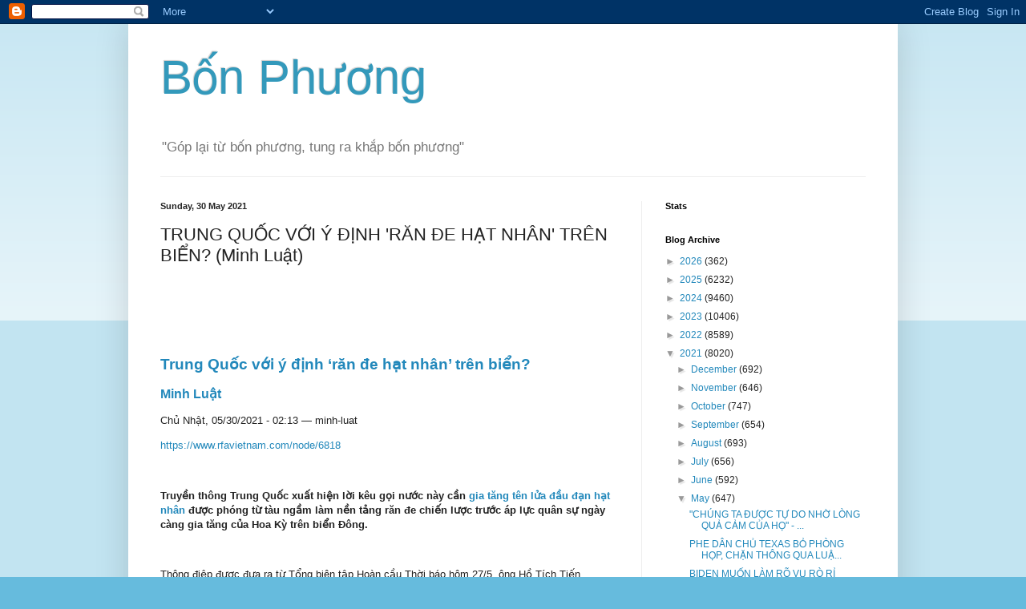

--- FILE ---
content_type: text/html; charset=UTF-8
request_url: https://bon-phuong.blogspot.com/2021/05/trung-quoc-voi-y-inh-ran-e-hat-nhan.html
body_size: 19280
content:
<!DOCTYPE html>
<html class='v2' dir='ltr' xmlns='http://www.w3.org/1999/xhtml' xmlns:b='http://www.google.com/2005/gml/b' xmlns:data='http://www.google.com/2005/gml/data' xmlns:expr='http://www.google.com/2005/gml/expr'>
<head>
<link href='https://www.blogger.com/static/v1/widgets/335934321-css_bundle_v2.css' rel='stylesheet' type='text/css'/>
<meta content='IE=EmulateIE7' http-equiv='X-UA-Compatible'/>
<meta content='width=1100' name='viewport'/>
<meta content='text/html; charset=UTF-8' http-equiv='Content-Type'/>
<meta content='blogger' name='generator'/>
<link href='https://bon-phuong.blogspot.com/favicon.ico' rel='icon' type='image/x-icon'/>
<link href='http://bon-phuong.blogspot.com/2021/05/trung-quoc-voi-y-inh-ran-e-hat-nhan.html' rel='canonical'/>
<link rel="alternate" type="application/atom+xml" title="Bô&#769;n Phương - Atom" href="https://bon-phuong.blogspot.com/feeds/posts/default" />
<link rel="alternate" type="application/rss+xml" title="Bô&#769;n Phương - RSS" href="https://bon-phuong.blogspot.com/feeds/posts/default?alt=rss" />
<link rel="service.post" type="application/atom+xml" title="Bô&#769;n Phương - Atom" href="https://www.blogger.com/feeds/7844976874626269821/posts/default" />

<link rel="alternate" type="application/atom+xml" title="Bô&#769;n Phương - Atom" href="https://bon-phuong.blogspot.com/feeds/6043171901152895011/comments/default" />
<!--Can't find substitution for tag [blog.ieCssRetrofitLinks]-->
<meta content='http://bon-phuong.blogspot.com/2021/05/trung-quoc-voi-y-inh-ran-e-hat-nhan.html' property='og:url'/>
<meta content='TRUNG QUỐC VỚI Ý ĐỊNH &#39;RĂN ĐE HẠT NHÂN&#39; TRÊN BIỂN?   (Minh Luật)' property='og:title'/>
<meta content='  Trung Quốc với ý định ‘răn đe hạt nhân’ trên biển?   Minh Luật     Chủ Nhật, 05/30/2021 - 02:13 — minh-luat   https://www.rfavietnam.com/n...' property='og:description'/>
<title>Bô&#769;n Phương: TRUNG QUỐC VỚI Ý ĐỊNH 'RĂN ĐE HẠT NHÂN' TRÊN BIỂN?   (Minh Luật)</title>
<style id='page-skin-1' type='text/css'><!--
/*
-----------------------------------------------
Blogger Template Style
Name:     Simple
Designer: Blogger
URL:      www.blogger.com
----------------------------------------------- */
/* Content
----------------------------------------------- */
body {
font: normal normal 12px Arial, Tahoma, Helvetica, FreeSans, sans-serif;
color: #222222;
background: #66bbdd none repeat scroll top left;
padding: 0 40px 40px 40px;
}
html body .region-inner {
min-width: 0;
max-width: 100%;
width: auto;
}
h2 {
font-size: 22px;
}
a:link {
text-decoration:none;
color: #2288bb;
}
a:visited {
text-decoration:none;
color: #888888;
}
a:hover {
text-decoration:underline;
color: #33aaff;
}
.body-fauxcolumn-outer .fauxcolumn-inner {
background: transparent url(https://resources.blogblog.com/blogblog/data/1kt/simple/body_gradient_tile_light.png) repeat scroll top left;
_background-image: none;
}
.body-fauxcolumn-outer .cap-top {
position: absolute;
z-index: 1;
height: 400px;
width: 100%;
}
.body-fauxcolumn-outer .cap-top .cap-left {
width: 100%;
background: transparent url(https://resources.blogblog.com/blogblog/data/1kt/simple/gradients_light.png) repeat-x scroll top left;
_background-image: none;
}
.content-outer {
-moz-box-shadow: 0 0 40px rgba(0, 0, 0, .15);
-webkit-box-shadow: 0 0 5px rgba(0, 0, 0, .15);
-goog-ms-box-shadow: 0 0 10px #333333;
box-shadow: 0 0 40px rgba(0, 0, 0, .15);
margin-bottom: 1px;
}
.content-inner {
padding: 10px 10px;
}
.content-inner {
background-color: #ffffff;
}
/* Header
----------------------------------------------- */
.header-outer {
background: transparent none repeat-x scroll 0 -400px;
_background-image: none;
}
.Header h1 {
font: normal normal 60px Arial, Tahoma, Helvetica, FreeSans, sans-serif;
color: #3399bb;
text-shadow: -1px -1px 1px rgba(0, 0, 0, .2);
}
.Header h1 a {
color: #3399bb;
}
.Header .description {
font-size: 140%;
color: #777777;
}
.header-inner .Header .titlewrapper {
padding: 22px 30px;
}
.header-inner .Header .descriptionwrapper {
padding: 0 30px;
}
/* Tabs
----------------------------------------------- */
.tabs-inner .section:first-child {
border-top: 1px solid #eeeeee;
}
.tabs-inner .section:first-child ul {
margin-top: -1px;
border-top: 1px solid #eeeeee;
border-left: 0 solid #eeeeee;
border-right: 0 solid #eeeeee;
}
.tabs-inner .widget ul {
background: #f5f5f5 url(https://resources.blogblog.com/blogblog/data/1kt/simple/gradients_light.png) repeat-x scroll 0 -800px;
_background-image: none;
border-bottom: 1px solid #eeeeee;
margin-top: 0;
margin-left: -30px;
margin-right: -30px;
}
.tabs-inner .widget li a {
display: inline-block;
padding: .6em 1em;
font: normal normal 14px Arial, Tahoma, Helvetica, FreeSans, sans-serif;
color: #999999;
border-left: 1px solid #ffffff;
border-right: 1px solid #eeeeee;
}
.tabs-inner .widget li:first-child a {
border-left: none;
}
.tabs-inner .widget li.selected a, .tabs-inner .widget li a:hover {
color: #000000;
background-color: #eeeeee;
text-decoration: none;
}
/* Columns
----------------------------------------------- */
.main-outer {
border-top: 0 solid #eeeeee;
}
.fauxcolumn-left-outer .fauxcolumn-inner {
border-right: 1px solid #eeeeee;
}
.fauxcolumn-right-outer .fauxcolumn-inner {
border-left: 1px solid #eeeeee;
}
/* Headings
----------------------------------------------- */
div.widget > h2,
div.widget h2.title {
margin: 0 0 1em 0;
font: normal bold 11px Arial, Tahoma, Helvetica, FreeSans, sans-serif;
color: #000000;
}
/* Widgets
----------------------------------------------- */
.widget .zippy {
color: #999999;
text-shadow: 2px 2px 1px rgba(0, 0, 0, .1);
}
.widget .popular-posts ul {
list-style: none;
}
/* Posts
----------------------------------------------- */
h2.date-header {
font: normal bold 11px Arial, Tahoma, Helvetica, FreeSans, sans-serif;
}
.date-header span {
background-color: transparent;
color: #222222;
padding: inherit;
letter-spacing: inherit;
margin: inherit;
}
.main-inner {
padding-top: 30px;
padding-bottom: 30px;
}
.main-inner .column-center-inner {
padding: 0 15px;
}
.main-inner .column-center-inner .section {
margin: 0 15px;
}
.post {
margin: 0 0 25px 0;
}
h3.post-title, .comments h4 {
font: normal normal 22px Arial, Tahoma, Helvetica, FreeSans, sans-serif;
margin: .75em 0 0;
}
.post-body {
font-size: 110%;
line-height: 1.4;
position: relative;
}
.post-body img, .post-body .tr-caption-container, .Profile img, .Image img,
.BlogList .item-thumbnail img {
padding: 2px;
background: #ffffff;
border: 1px solid #eeeeee;
-moz-box-shadow: 1px 1px 5px rgba(0, 0, 0, .1);
-webkit-box-shadow: 1px 1px 5px rgba(0, 0, 0, .1);
box-shadow: 1px 1px 5px rgba(0, 0, 0, .1);
}
.post-body img, .post-body .tr-caption-container {
padding: 5px;
}
.post-body .tr-caption-container {
color: #222222;
}
.post-body .tr-caption-container img {
padding: 0;
background: transparent;
border: none;
-moz-box-shadow: 0 0 0 rgba(0, 0, 0, .1);
-webkit-box-shadow: 0 0 0 rgba(0, 0, 0, .1);
box-shadow: 0 0 0 rgba(0, 0, 0, .1);
}
.post-header {
margin: 0 0 1.5em;
line-height: 1.6;
font-size: 90%;
}
.post-footer {
margin: 20px -2px 0;
padding: 5px 10px;
color: #666666;
background-color: #f9f9f9;
border-bottom: 1px solid #eeeeee;
line-height: 1.6;
font-size: 90%;
}
#comments .comment-author {
padding-top: 1.5em;
border-top: 1px solid #eeeeee;
background-position: 0 1.5em;
}
#comments .comment-author:first-child {
padding-top: 0;
border-top: none;
}
.avatar-image-container {
margin: .2em 0 0;
}
#comments .avatar-image-container img {
border: 1px solid #eeeeee;
}
/* Comments
----------------------------------------------- */
.comments .comments-content .icon.blog-author {
background-repeat: no-repeat;
background-image: url([data-uri]);
}
.comments .comments-content .loadmore a {
border-top: 1px solid #999999;
border-bottom: 1px solid #999999;
}
.comments .comment-thread.inline-thread {
background-color: #f9f9f9;
}
.comments .continue {
border-top: 2px solid #999999;
}
/* Accents
---------------------------------------------- */
.section-columns td.columns-cell {
border-left: 1px solid #eeeeee;
}
.blog-pager {
background: transparent none no-repeat scroll top center;
}
.blog-pager-older-link, .home-link,
.blog-pager-newer-link {
background-color: #ffffff;
padding: 5px;
}
.footer-outer {
border-top: 0 dashed #bbbbbb;
}
/* Mobile
----------------------------------------------- */
body.mobile  {
background-size: auto;
}
.mobile .body-fauxcolumn-outer {
background: transparent none repeat scroll top left;
}
.mobile .body-fauxcolumn-outer .cap-top {
background-size: 100% auto;
}
.mobile .content-outer {
-webkit-box-shadow: 0 0 3px rgba(0, 0, 0, .15);
box-shadow: 0 0 3px rgba(0, 0, 0, .15);
}
.mobile .tabs-inner .widget ul {
margin-left: 0;
margin-right: 0;
}
.mobile .post {
margin: 0;
}
.mobile .main-inner .column-center-inner .section {
margin: 0;
}
.mobile .date-header span {
padding: 0.1em 10px;
margin: 0 -10px;
}
.mobile h3.post-title {
margin: 0;
}
.mobile .blog-pager {
background: transparent none no-repeat scroll top center;
}
.mobile .footer-outer {
border-top: none;
}
.mobile .main-inner, .mobile .footer-inner {
background-color: #ffffff;
}
.mobile-index-contents {
color: #222222;
}
.mobile-link-button {
background-color: #2288bb;
}
.mobile-link-button a:link, .mobile-link-button a:visited {
color: #ffffff;
}
.mobile .tabs-inner .section:first-child {
border-top: none;
}
.mobile .tabs-inner .PageList .widget-content {
background-color: #eeeeee;
color: #000000;
border-top: 1px solid #eeeeee;
border-bottom: 1px solid #eeeeee;
}
.mobile .tabs-inner .PageList .widget-content .pagelist-arrow {
border-left: 1px solid #eeeeee;
}

--></style>
<style id='template-skin-1' type='text/css'><!--
body {
min-width: 960px;
}
.content-outer, .content-fauxcolumn-outer, .region-inner {
min-width: 960px;
max-width: 960px;
_width: 960px;
}
.main-inner .columns {
padding-left: 0px;
padding-right: 310px;
}
.main-inner .fauxcolumn-center-outer {
left: 0px;
right: 310px;
/* IE6 does not respect left and right together */
_width: expression(this.parentNode.offsetWidth -
parseInt("0px") -
parseInt("310px") + 'px');
}
.main-inner .fauxcolumn-left-outer {
width: 0px;
}
.main-inner .fauxcolumn-right-outer {
width: 310px;
}
.main-inner .column-left-outer {
width: 0px;
right: 100%;
margin-left: -0px;
}
.main-inner .column-right-outer {
width: 310px;
margin-right: -310px;
}
#layout {
min-width: 0;
}
#layout .content-outer {
min-width: 0;
width: 800px;
}
#layout .region-inner {
min-width: 0;
width: auto;
}
--></style>
<link href='https://www.blogger.com/dyn-css/authorization.css?targetBlogID=7844976874626269821&amp;zx=7bb7a2bd-7c67-4266-90d0-8fe42ab7120d' media='none' onload='if(media!=&#39;all&#39;)media=&#39;all&#39;' rel='stylesheet'/><noscript><link href='https://www.blogger.com/dyn-css/authorization.css?targetBlogID=7844976874626269821&amp;zx=7bb7a2bd-7c67-4266-90d0-8fe42ab7120d' rel='stylesheet'/></noscript>
<meta name='google-adsense-platform-account' content='ca-host-pub-1556223355139109'/>
<meta name='google-adsense-platform-domain' content='blogspot.com'/>

<!-- data-ad-client=ca-pub-2622110741151593 -->

</head>
<body class='loading variant-pale'>
<div class='navbar section' id='navbar'><div class='widget Navbar' data-version='1' id='Navbar1'><script type="text/javascript">
    function setAttributeOnload(object, attribute, val) {
      if(window.addEventListener) {
        window.addEventListener('load',
          function(){ object[attribute] = val; }, false);
      } else {
        window.attachEvent('onload', function(){ object[attribute] = val; });
      }
    }
  </script>
<div id="navbar-iframe-container"></div>
<script type="text/javascript" src="https://apis.google.com/js/platform.js"></script>
<script type="text/javascript">
      gapi.load("gapi.iframes:gapi.iframes.style.bubble", function() {
        if (gapi.iframes && gapi.iframes.getContext) {
          gapi.iframes.getContext().openChild({
              url: 'https://www.blogger.com/navbar/7844976874626269821?po\x3d6043171901152895011\x26origin\x3dhttps://bon-phuong.blogspot.com',
              where: document.getElementById("navbar-iframe-container"),
              id: "navbar-iframe"
          });
        }
      });
    </script><script type="text/javascript">
(function() {
var script = document.createElement('script');
script.type = 'text/javascript';
script.src = '//pagead2.googlesyndication.com/pagead/js/google_top_exp.js';
var head = document.getElementsByTagName('head')[0];
if (head) {
head.appendChild(script);
}})();
</script>
</div></div>
<div class='body-fauxcolumns'>
<div class='fauxcolumn-outer body-fauxcolumn-outer'>
<div class='cap-top'>
<div class='cap-left'></div>
<div class='cap-right'></div>
</div>
<div class='fauxborder-left'>
<div class='fauxborder-right'></div>
<div class='fauxcolumn-inner'>
</div>
</div>
<div class='cap-bottom'>
<div class='cap-left'></div>
<div class='cap-right'></div>
</div>
</div>
</div>
<div class='content'>
<div class='content-fauxcolumns'>
<div class='fauxcolumn-outer content-fauxcolumn-outer'>
<div class='cap-top'>
<div class='cap-left'></div>
<div class='cap-right'></div>
</div>
<div class='fauxborder-left'>
<div class='fauxborder-right'></div>
<div class='fauxcolumn-inner'>
</div>
</div>
<div class='cap-bottom'>
<div class='cap-left'></div>
<div class='cap-right'></div>
</div>
</div>
</div>
<div class='content-outer'>
<div class='content-cap-top cap-top'>
<div class='cap-left'></div>
<div class='cap-right'></div>
</div>
<div class='fauxborder-left content-fauxborder-left'>
<div class='fauxborder-right content-fauxborder-right'></div>
<div class='content-inner'>
<header>
<div class='header-outer'>
<div class='header-cap-top cap-top'>
<div class='cap-left'></div>
<div class='cap-right'></div>
</div>
<div class='fauxborder-left header-fauxborder-left'>
<div class='fauxborder-right header-fauxborder-right'></div>
<div class='region-inner header-inner'>
<div class='header section' id='header'><div class='widget Header' data-version='1' id='Header1'>
<div id='header-inner'>
<div class='titlewrapper'>
<h1 class='title'>
<a href='https://bon-phuong.blogspot.com/'>
Bô&#769;n Phương
</a>
</h1>
</div>
<div class='descriptionwrapper'>
<p class='description'><span>"Góp lại tư&#768; bốn phương, tung ra khắp bốn phương"</span></p>
</div>
</div>
</div></div>
</div>
</div>
<div class='header-cap-bottom cap-bottom'>
<div class='cap-left'></div>
<div class='cap-right'></div>
</div>
</div>
</header>
<div class='tabs-outer'>
<div class='tabs-cap-top cap-top'>
<div class='cap-left'></div>
<div class='cap-right'></div>
</div>
<div class='fauxborder-left tabs-fauxborder-left'>
<div class='fauxborder-right tabs-fauxborder-right'></div>
<div class='region-inner tabs-inner'>
<div class='tabs no-items section' id='crosscol'></div>
<div class='tabs no-items section' id='crosscol-overflow'></div>
</div>
</div>
<div class='tabs-cap-bottom cap-bottom'>
<div class='cap-left'></div>
<div class='cap-right'></div>
</div>
</div>
<div class='main-outer'>
<div class='main-cap-top cap-top'>
<div class='cap-left'></div>
<div class='cap-right'></div>
</div>
<div class='fauxborder-left main-fauxborder-left'>
<div class='fauxborder-right main-fauxborder-right'></div>
<div class='region-inner main-inner'>
<div class='columns fauxcolumns'>
<div class='fauxcolumn-outer fauxcolumn-center-outer'>
<div class='cap-top'>
<div class='cap-left'></div>
<div class='cap-right'></div>
</div>
<div class='fauxborder-left'>
<div class='fauxborder-right'></div>
<div class='fauxcolumn-inner'>
</div>
</div>
<div class='cap-bottom'>
<div class='cap-left'></div>
<div class='cap-right'></div>
</div>
</div>
<div class='fauxcolumn-outer fauxcolumn-left-outer'>
<div class='cap-top'>
<div class='cap-left'></div>
<div class='cap-right'></div>
</div>
<div class='fauxborder-left'>
<div class='fauxborder-right'></div>
<div class='fauxcolumn-inner'>
</div>
</div>
<div class='cap-bottom'>
<div class='cap-left'></div>
<div class='cap-right'></div>
</div>
</div>
<div class='fauxcolumn-outer fauxcolumn-right-outer'>
<div class='cap-top'>
<div class='cap-left'></div>
<div class='cap-right'></div>
</div>
<div class='fauxborder-left'>
<div class='fauxborder-right'></div>
<div class='fauxcolumn-inner'>
</div>
</div>
<div class='cap-bottom'>
<div class='cap-left'></div>
<div class='cap-right'></div>
</div>
</div>
<!-- corrects IE6 width calculation -->
<div class='columns-inner'>
<div class='column-center-outer'>
<div class='column-center-inner'>
<div class='main section' id='main'><div class='widget Blog' data-version='1' id='Blog1'>
<div class='blog-posts hfeed'>

          <div class="date-outer">
        
<h2 class='date-header'><span>Sunday, 30 May 2021</span></h2>

          <div class="date-posts">
        
<div class='post-outer'>
<div class='post hentry' itemscope='itemscope' itemtype='http://schema.org/BlogPosting'>
<a name='6043171901152895011'></a>
<h3 class='post-title entry-title' itemprop='name'>
TRUNG QUỐC VỚI Ý ĐỊNH 'RĂN ĐE HẠT NHÂN' TRÊN BIỂN?   (Minh Luật)
</h3>
<div class='post-header'>
<div class='post-header-line-1'></div>
</div>
<div class='post-body entry-content' id='post-body-6043171901152895011' itemprop='articleBody'>
<p>&nbsp;</p><p><br /></p><p><br /></p><p></p><p class="MsoNoSpacing"><b><span style="font-family: &quot;Verdana&quot;,sans-serif; font-size: 14.0pt; mso-bidi-font-size: 10.0pt; mso-bidi-font-style: italic;"><a href="https://www.rfavietnam.com/node/6818">Trung Quốc với ý định &#8216;răn đe hạt
nhân&#8217; trên biển?</a><o:p></o:p></span></b></p>

<p class="MsoNoSpacing"><b><span style="font-family: &quot;Verdana&quot;,sans-serif; font-size: 12.0pt; mso-bidi-font-size: 10.0pt; mso-bidi-font-style: italic;"><a href="https://www.rfavietnam.com/blog/4884">Minh Luật </a><span style="mso-spacerun: yes;">&nbsp;</span><o:p></o:p></span></b></p>

<p class="MsoNoSpacing"><span style="font-family: &quot;Verdana&quot;,sans-serif; mso-bidi-font-style: italic; mso-bidi-font-weight: bold;">Chủ Nhật, 05/30/2021 - 02:13 &#8212;&nbsp;minh-luat<o:p></o:p></span></p>

<p class="MsoNoSpacing"><span style="font-family: &quot;Verdana&quot;,sans-serif; mso-bidi-font-style: italic; mso-bidi-font-weight: bold;"><a href="https://www.rfavietnam.com/node/6818">https://www.rfavietnam.com/node/6818</a>
<o:p></o:p></span></p>

<p class="MsoNoSpacing"><span style="font-family: &quot;Verdana&quot;,sans-serif; mso-bidi-font-style: italic; mso-bidi-font-weight: bold;"><o:p>&nbsp;</o:p></span></p>

<p class="MsoNoSpacing"><b><span style="font-family: &quot;Verdana&quot;,sans-serif; mso-bidi-font-style: italic;">Truyền thông Trung Quốc xuất hiện lời kêu gọi nước
này cần&nbsp;<a href="https://www.globaltimes.cn/page/202105/1224725.shtml">gia
tăng tên lửa đầu đạn hạt nhân</a>&nbsp;được phóng từ tàu ngầm làm nền tảng răn
đe chiến lược trước áp lực quân sự ngày càng gia tăng của Hoa Kỳ trên biển
Đông.<o:p></o:p></span></b></p>

<p class="MsoNoSpacing"><b><span style="font-family: &quot;Verdana&quot;,sans-serif; mso-bidi-font-style: italic;"><o:p>&nbsp;</o:p></span></b></p>

<p class="MsoNoSpacing"><span style="font-family: &quot;Verdana&quot;,sans-serif; mso-bidi-font-style: italic; mso-bidi-font-weight: bold;">Thông điệp được đưa ra từ Tổng biên tập Hoàn cầu
Thời báo hôm 27/5, ông Hồ Tích Tiến nói:&nbsp;<i>&#8220;Tôi muốn nhắc lại rằng chúng
ta có rất nhiều nhiệm vụ cấp bách, nhưng trong số những nhiệm vụ quan trọng nhất
là tăng nhanh số lượng đầu đạn hạt nhân được đưa vào sử dụng, và tên lửa chiến
lược DF- 41 có khả năng tấn công tầm xa trong kho vũ khí của Trung Quốc.&nbsp;Đây
là nền tảng của khả năng răn đe chiến lược của Trung Quốc đối với Mỹ.</i>&#8221;<o:p></o:p></span></p>

<p class="MsoNoSpacing"><span style="font-family: &quot;Verdana&quot;,sans-serif; mso-bidi-font-style: italic; mso-bidi-font-weight: bold;"><o:p>&nbsp;</o:p></span></p>

<p class="MsoNoSpacing"><span style="font-family: &quot;Verdana&quot;,sans-serif; mso-bidi-font-style: italic; mso-bidi-font-weight: bold;">Người đứng đầu tờ báo của Trung Ương Đảng Cộng
sản Trung Quốc nhận định: &#8220;<i>Trong kịch bản đó, một số lượng lớn tên lửa đạn đạo
Dongfeng-41, JL-2 và JL-3 sẽ tạo thành trụ cột cho ý chí chiến lược của chúng
ta.&nbsp;Số lượng đầu đạn hạt nhân của Trung Quốc phải đạt đến mức khiến giới
tinh hoa Mỹ rùng mình nếu họ có ý định tham gia vào một cuộc đối đầu quân sự với
Trung Quốc</i>&#8221;.<o:p></o:p></span></p>

<p class="MsoNoSpacing"><span style="font-family: &quot;Verdana&quot;,sans-serif; mso-bidi-font-style: italic; mso-bidi-font-weight: bold;"><o:p>&nbsp;</o:p></span></p>

<p class="MsoNoSpacing"><span style="font-family: &quot;Verdana&quot;,sans-serif; mso-bidi-font-style: italic; mso-bidi-font-weight: bold;">Hưởng ứng theo lời kêu gọi, tờ báo hiếu chiến
này đăng&nbsp;<a href="https://www.globaltimes.cn/page/202105/1224773.shtml">ý
kiến</a>&nbsp;của chuyên gia quân sự Trung Quốc Song Zhongping cho hay, &#8220;việc
tăng cường khả năng răn đe hạt nhân chiến lược trên biển cũng là một hướng quan
trọng cho sự phát triển trong tương lai của Trung Quốc, vì những vũ khí này có
khả năng tàng hình và tấn công hạt nhân thứ cấp tốt hơn&#8221;.&nbsp;<o:p></o:p></span></p>

<p class="MsoNoSpacing"><span style="font-family: &quot;Verdana&quot;,sans-serif; mso-bidi-font-style: italic; mso-bidi-font-weight: bold;"><o:p>&nbsp;</o:p></span></p>

<p class="MsoNoSpacing"><span style="font-family: &quot;Verdana&quot;,sans-serif; mso-bidi-font-style: italic; mso-bidi-font-weight: bold;">Cũng theo nguồn tin cho biết, Trung Quốc vừa
đưa ba tàu chiến vào hoạt động tại một cảng hải quân ở tỉnh&nbsp;Hải Nam, trong
đó<i>&nbsp;Changzheng 18</i>&nbsp;có khả năng là tàu ngầm mang tên lửa đạn đạo
chiến lược chạy bằng năng lượng hạt nhân.<o:p></o:p></span></p>

<p class="MsoNoSpacing"><span style="font-family: &quot;Verdana&quot;,sans-serif; mso-bidi-font-style: italic; mso-bidi-font-weight: bold;"><o:p>&nbsp;</o:p></span></p>

<p class="MsoNoSpacing"><span style="font-family: &quot;Verdana&quot;,sans-serif; mso-bidi-font-style: italic; mso-bidi-font-weight: bold;">Trước đó, hôm 19/5, báo Al Jazeera đưa
tin,&nbsp;<a href="https://www.aljazeera.com/economy/2021/5/19/concerns-grow-over-china-nuclear-reactors-shrouded-in-mystery">Trung
Quốc đang xây dựng hai lò phản ứng hạt nhân bí mật</a>&nbsp;trên đảo Changbiao,
dự kiến </span><span style="font-family: &quot;Arial&quot;,sans-serif; mso-bidi-font-style: italic; mso-bidi-font-weight: bold;">&#8203;&#8203;</span><span style="font-family: &quot;Verdana&quot;,sans-serif; mso-bidi-font-style: italic; mso-bidi-font-weight: bold;">bắt đầu hoạt động lần lượt
vào năm 2023 và 2026. Nguồn tin nói rằng, hai lò lò phản ứng hạt nhân này hoạt
động theo chu trình nhiên liệu khép kín, sản xuất plutonium.&nbsp;Plutonium có
thể được sử dụng để sản xuất rất nhiều đầu đạn hạt nhân và sản xuất chúng rất
nhanh.<o:p></o:p></span></p>

<p class="MsoNoSpacing"><span style="font-family: &quot;Verdana&quot;,sans-serif; mso-bidi-font-style: italic; mso-bidi-font-weight: bold;"><o:p>&nbsp;</o:p></span></p>

<p class="MsoNoSpacing"><span style="font-family: &quot;Verdana&quot;,sans-serif; mso-bidi-font-style: italic; mso-bidi-font-weight: bold;">Trung Quốc đã ngừng báo cáo về chương trình
plutonium dân sự của mình cho&nbsp;Cơ quan Năng lượng Nguyên tử Quốc tế kể từ
năm 2017. Bắc Kinh cũng từ chối đàm phán kiểm soát vũ khí hạt nhân.<o:p></o:p></span></p>

<p class="MsoNoSpacing"><span style="font-family: &quot;Verdana&quot;,sans-serif; mso-bidi-font-style: italic; mso-bidi-font-weight: bold;">Những&nbsp;lời kêu gọi gia tăng vũ khí hạt
nhân của Trung Quốc dường như được thúc đẩy bởi sự xuất hiện của&nbsp;<a href="https://www.state.gov/fy-2022-international-affairs-budget/">đề xuất ngân
sách quốc phòng</a>&nbsp;của tổng thống Hoa Kỳ Joe Biden vào hôm thứ Sáu. Trong
đó, Nhà Trắng công bố sẽ cấp khoảng 1 tỷ đô la cho phòng thí nghiệm Quốc gia
Los Alamos để hoạt động nghiên cứu plutonium cho nỗ lực sản xuất 30 lõi bom hạt
nhân vào năm 2026.<o:p></o:p></span></p>

<p class="MsoNoSpacing"><span style="font-family: &quot;Verdana&quot;,sans-serif; mso-bidi-font-style: italic; mso-bidi-font-weight: bold;"><o:p>&nbsp;</o:p></span></p>

<p class="MsoNoSpacing"><span style="font-family: &quot;Verdana&quot;,sans-serif; mso-bidi-font-style: italic; mso-bidi-font-weight: bold;">Giới chuyên gia nhận định, đây là một tín hiệu
rõ ràng của Tổng thống Biden lặp lại lời kêu gọi của những người tiền nhiệm nhằm
hiện đại hóa kho dự trữ hạt nhân nhằm răn đe Trung Quốc, Nga, Iran và Bắc Triều
Tiên.<o:p></o:p></span></p>

<p class="MsoNoSpacing"><span style="font-family: &quot;Verdana&quot;,sans-serif; mso-bidi-font-style: italic; mso-bidi-font-weight: bold;"><o:p>&nbsp;</o:p></span></p>

<p class="MsoNoSpacing"><span style="font-family: &quot;Verdana&quot;,sans-serif; mso-bidi-font-style: italic; mso-bidi-font-weight: bold;">Theo&nbsp;<a href="http://npolicy.org/article_file/2102_Chinas_Civil_Nuclear_Sector.pdf">báo
cáo</a>&nbsp;vào tháng 3/2021 của Trung tâm Giáo dục Chính sách Không phổ biến
Vũ khí Hạt nhân từ Washington, "bằng cách khai thác plutonium, uranium và
tritium được làm giàu cao độ mà Trung Quốc có thể dễ dàng tiếp cận hoặc chế tạo,
đến năm 2030, Bắc Kinh có thể tập hợp một cách thận trọng kho vũ khí gồm 1.270
đầu đạn (gần bằng số lượng mà Hoa Kỳ hiện đã triển khai trên các tên lửa xuyên
lục địa của mình)".<o:p></o:p></span></p>

<p class="MsoNoSpacing"><span style="font-family: &quot;Verdana&quot;,sans-serif; mso-bidi-font-style: italic; mso-bidi-font-weight: bold;"><o:p>&nbsp;</o:p></span></p>

<p class="MsoNoSpacing"><span style="font-family: &quot;Verdana&quot;,sans-serif; mso-bidi-font-style: italic; mso-bidi-font-weight: bold;">Một quan chức Mỹ giấu tên nói với&nbsp;<a href="https://www.reuters.com/article/us-usa-china-nuclear-idUSKCN21X386">Reuters</a>:&nbsp;<i>&#8220;Tốc
độ và cách thức mà chính phủ Trung Quốc đang hiện đại hóa kho dự trữ của mình
là đáng lo ngại, gây mất ổn định và cho thấy lý do tại sao nên đưa Trung Quốc
vào khuôn khổ kiểm soát vũ khí toàn cầu&#8221;.<o:p></o:p></i></span></p>

<p class="MsoNoSpacing"><span style="font-family: &quot;Verdana&quot;,sans-serif; mso-bidi-font-style: italic; mso-bidi-font-weight: bold;"><o:p>&nbsp;</o:p></span></p>

<p class="MsoNoSpacing"><b><span style="font-family: &quot;Verdana&quot;,sans-serif; font-size: 12.0pt; mso-bidi-font-size: 10.0pt; mso-bidi-font-style: italic;"><a href="https://www.rfavietnam.com/blog/4884" title="Read minh-luat&#39;s latest blog entries.">minh-luat's blog</a><o:p></o:p></span></b></p>

<p class="MsoNoSpacing"><span style="font-family: &quot;Verdana&quot;,sans-serif; mso-bidi-font-style: italic; mso-bidi-font-weight: bold;"><o:p>&nbsp;</o:p></span></p>

<p class="MsoNoSpacing"><span style="font-family: &quot;Verdana&quot;,sans-serif; mso-bidi-font-style: italic; mso-bidi-font-weight: bold;"><o:p>&nbsp;</o:p></span></p>

<p class="MsoNoSpacing"><span style="font-family: &quot;Verdana&quot;,sans-serif; mso-bidi-font-style: italic; mso-bidi-font-weight: bold;"><o:p>&nbsp;</o:p></span></p><p></p>
<div style='clear: both;'></div>
</div>
<div class='post-footer'>
<div class='post-footer-line post-footer-line-1'><span class='post-author vcard'>
Posted by
<span class='fn'>
<a href='https://www.blogger.com/profile/05846292760749061231' itemprop='author' rel='author' title='author profile'>
Dinh Le
</a>
</span>
</span>
<span class='post-timestamp'>
at
<a class='timestamp-link' href='https://bon-phuong.blogspot.com/2021/05/trung-quoc-voi-y-inh-ran-e-hat-nhan.html' itemprop='url' rel='bookmark' title='permanent link'><abbr class='published' itemprop='datePublished' title='2021-05-30T20:23:00-07:00'>20:23</abbr></a>
</span>
<span class='post-comment-link'>
</span>
<span class='post-icons'>
<span class='item-control blog-admin pid-907918586'>
<a href='https://www.blogger.com/post-edit.g?blogID=7844976874626269821&postID=6043171901152895011&from=pencil' title='Edit Post'>
<img alt='' class='icon-action' height='18' src='https://resources.blogblog.com/img/icon18_edit_allbkg.gif' width='18'/>
</a>
</span>
</span>
<div class='post-share-buttons goog-inline-block'>
<a class='goog-inline-block share-button sb-email' href='https://www.blogger.com/share-post.g?blogID=7844976874626269821&postID=6043171901152895011&target=email' target='_blank' title='Email This'><span class='share-button-link-text'>Email This</span></a><a class='goog-inline-block share-button sb-blog' href='https://www.blogger.com/share-post.g?blogID=7844976874626269821&postID=6043171901152895011&target=blog' onclick='window.open(this.href, "_blank", "height=270,width=475"); return false;' target='_blank' title='BlogThis!'><span class='share-button-link-text'>BlogThis!</span></a><a class='goog-inline-block share-button sb-twitter' href='https://www.blogger.com/share-post.g?blogID=7844976874626269821&postID=6043171901152895011&target=twitter' target='_blank' title='Share to X'><span class='share-button-link-text'>Share to X</span></a><a class='goog-inline-block share-button sb-facebook' href='https://www.blogger.com/share-post.g?blogID=7844976874626269821&postID=6043171901152895011&target=facebook' onclick='window.open(this.href, "_blank", "height=430,width=640"); return false;' target='_blank' title='Share to Facebook'><span class='share-button-link-text'>Share to Facebook</span></a><a class='goog-inline-block share-button sb-pinterest' href='https://www.blogger.com/share-post.g?blogID=7844976874626269821&postID=6043171901152895011&target=pinterest' target='_blank' title='Share to Pinterest'><span class='share-button-link-text'>Share to Pinterest</span></a>
</div>
</div>
<div class='post-footer-line post-footer-line-2'><span class='post-labels'>
</span>
</div>
<div class='post-footer-line post-footer-line-3'><span class='post-location'>
</span>
</div>
</div>
</div>
<div class='comments' id='comments'>
<a name='comments'></a>
<h4>No comments:</h4>
<div id='Blog1_comments-block-wrapper'>
<dl class='avatar-comment-indent' id='comments-block'>
</dl>
</div>
<p class='comment-footer'>
<div class='comment-form'>
<a name='comment-form'></a>
<h4 id='comment-post-message'>Post a Comment</h4>
<p>
</p>
<a href='https://www.blogger.com/comment/frame/7844976874626269821?po=6043171901152895011&hl=en-GB&saa=85391&origin=https://bon-phuong.blogspot.com' id='comment-editor-src'></a>
<iframe allowtransparency='true' class='blogger-iframe-colorize blogger-comment-from-post' frameborder='0' height='410px' id='comment-editor' name='comment-editor' src='' width='100%'></iframe>
<script src='https://www.blogger.com/static/v1/jsbin/2830521187-comment_from_post_iframe.js' type='text/javascript'></script>
<script type='text/javascript'>
      BLOG_CMT_createIframe('https://www.blogger.com/rpc_relay.html');
    </script>
</div>
</p>
</div>
</div>

        </div></div>
      
</div>
<div class='blog-pager' id='blog-pager'>
<span id='blog-pager-newer-link'>
<a class='blog-pager-newer-link' href='https://bon-phuong.blogspot.com/2021/05/canh-tranh-chien-luoc-my-trung-nhin-tu.html' id='Blog1_blog-pager-newer-link' title='Newer Post'>Newer Post</a>
</span>
<span id='blog-pager-older-link'>
<a class='blog-pager-older-link' href='https://bon-phuong.blogspot.com/2021/05/ba-quyen-trung-quoc-truong-nhan-tuan.html' id='Blog1_blog-pager-older-link' title='Older Post'>Older Post</a>
</span>
<a class='home-link' href='https://bon-phuong.blogspot.com/'>Home</a>
</div>
<div class='clear'></div>
<div class='post-feeds'>
<div class='feed-links'>
Subscribe to:
<a class='feed-link' href='https://bon-phuong.blogspot.com/feeds/6043171901152895011/comments/default' target='_blank' type='application/atom+xml'>Post Comments (Atom)</a>
</div>
</div>
</div></div>
</div>
</div>
<div class='column-left-outer'>
<div class='column-left-inner'>
<aside>
</aside>
</div>
</div>
<div class='column-right-outer'>
<div class='column-right-inner'>
<aside>
<div class='sidebar section' id='sidebar-right-1'><div class='widget HTML' data-version='1' id='HTML2'>
<h2 class='title'>Stats</h2>
<div class='widget-content'>
<script type="text/javascript" id="clustrmaps" src="//clustrmaps.com/map_v2.js?d=_R0fIea05dSxtJtLhHKnef9Imr2Y02qRrk1CNeZUkcI&cl=ffffff&w=a"></script>
</div>
<div class='clear'></div>
</div><div class='widget BlogArchive' data-version='1' id='BlogArchive1'>
<h2>Blog Archive</h2>
<div class='widget-content'>
<div id='ArchiveList'>
<div id='BlogArchive1_ArchiveList'>
<ul class='hierarchy'>
<li class='archivedate collapsed'>
<a class='toggle' href='javascript:void(0)'>
<span class='zippy'>

        &#9658;&#160;
      
</span>
</a>
<a class='post-count-link' href='https://bon-phuong.blogspot.com/2026/'>
2026
</a>
<span class='post-count' dir='ltr'>(362)</span>
<ul class='hierarchy'>
<li class='archivedate collapsed'>
<a class='toggle' href='javascript:void(0)'>
<span class='zippy'>

        &#9658;&#160;
      
</span>
</a>
<a class='post-count-link' href='https://bon-phuong.blogspot.com/2026/01/'>
January
</a>
<span class='post-count' dir='ltr'>(362)</span>
</li>
</ul>
</li>
</ul>
<ul class='hierarchy'>
<li class='archivedate collapsed'>
<a class='toggle' href='javascript:void(0)'>
<span class='zippy'>

        &#9658;&#160;
      
</span>
</a>
<a class='post-count-link' href='https://bon-phuong.blogspot.com/2025/'>
2025
</a>
<span class='post-count' dir='ltr'>(6232)</span>
<ul class='hierarchy'>
<li class='archivedate collapsed'>
<a class='toggle' href='javascript:void(0)'>
<span class='zippy'>

        &#9658;&#160;
      
</span>
</a>
<a class='post-count-link' href='https://bon-phuong.blogspot.com/2025/12/'>
December
</a>
<span class='post-count' dir='ltr'>(245)</span>
</li>
</ul>
<ul class='hierarchy'>
<li class='archivedate collapsed'>
<a class='toggle' href='javascript:void(0)'>
<span class='zippy'>

        &#9658;&#160;
      
</span>
</a>
<a class='post-count-link' href='https://bon-phuong.blogspot.com/2025/11/'>
November
</a>
<span class='post-count' dir='ltr'>(350)</span>
</li>
</ul>
<ul class='hierarchy'>
<li class='archivedate collapsed'>
<a class='toggle' href='javascript:void(0)'>
<span class='zippy'>

        &#9658;&#160;
      
</span>
</a>
<a class='post-count-link' href='https://bon-phuong.blogspot.com/2025/10/'>
October
</a>
<span class='post-count' dir='ltr'>(694)</span>
</li>
</ul>
<ul class='hierarchy'>
<li class='archivedate collapsed'>
<a class='toggle' href='javascript:void(0)'>
<span class='zippy'>

        &#9658;&#160;
      
</span>
</a>
<a class='post-count-link' href='https://bon-phuong.blogspot.com/2025/09/'>
September
</a>
<span class='post-count' dir='ltr'>(468)</span>
</li>
</ul>
<ul class='hierarchy'>
<li class='archivedate collapsed'>
<a class='toggle' href='javascript:void(0)'>
<span class='zippy'>

        &#9658;&#160;
      
</span>
</a>
<a class='post-count-link' href='https://bon-phuong.blogspot.com/2025/08/'>
August
</a>
<span class='post-count' dir='ltr'>(647)</span>
</li>
</ul>
<ul class='hierarchy'>
<li class='archivedate collapsed'>
<a class='toggle' href='javascript:void(0)'>
<span class='zippy'>

        &#9658;&#160;
      
</span>
</a>
<a class='post-count-link' href='https://bon-phuong.blogspot.com/2025/07/'>
July
</a>
<span class='post-count' dir='ltr'>(711)</span>
</li>
</ul>
<ul class='hierarchy'>
<li class='archivedate collapsed'>
<a class='toggle' href='javascript:void(0)'>
<span class='zippy'>

        &#9658;&#160;
      
</span>
</a>
<a class='post-count-link' href='https://bon-phuong.blogspot.com/2025/06/'>
June
</a>
<span class='post-count' dir='ltr'>(429)</span>
</li>
</ul>
<ul class='hierarchy'>
<li class='archivedate collapsed'>
<a class='toggle' href='javascript:void(0)'>
<span class='zippy'>

        &#9658;&#160;
      
</span>
</a>
<a class='post-count-link' href='https://bon-phuong.blogspot.com/2025/05/'>
May
</a>
<span class='post-count' dir='ltr'>(469)</span>
</li>
</ul>
<ul class='hierarchy'>
<li class='archivedate collapsed'>
<a class='toggle' href='javascript:void(0)'>
<span class='zippy'>

        &#9658;&#160;
      
</span>
</a>
<a class='post-count-link' href='https://bon-phuong.blogspot.com/2025/04/'>
April
</a>
<span class='post-count' dir='ltr'>(865)</span>
</li>
</ul>
<ul class='hierarchy'>
<li class='archivedate collapsed'>
<a class='toggle' href='javascript:void(0)'>
<span class='zippy'>

        &#9658;&#160;
      
</span>
</a>
<a class='post-count-link' href='https://bon-phuong.blogspot.com/2025/03/'>
March
</a>
<span class='post-count' dir='ltr'>(352)</span>
</li>
</ul>
<ul class='hierarchy'>
<li class='archivedate collapsed'>
<a class='toggle' href='javascript:void(0)'>
<span class='zippy'>

        &#9658;&#160;
      
</span>
</a>
<a class='post-count-link' href='https://bon-phuong.blogspot.com/2025/02/'>
February
</a>
<span class='post-count' dir='ltr'>(143)</span>
</li>
</ul>
<ul class='hierarchy'>
<li class='archivedate collapsed'>
<a class='toggle' href='javascript:void(0)'>
<span class='zippy'>

        &#9658;&#160;
      
</span>
</a>
<a class='post-count-link' href='https://bon-phuong.blogspot.com/2025/01/'>
January
</a>
<span class='post-count' dir='ltr'>(859)</span>
</li>
</ul>
</li>
</ul>
<ul class='hierarchy'>
<li class='archivedate collapsed'>
<a class='toggle' href='javascript:void(0)'>
<span class='zippy'>

        &#9658;&#160;
      
</span>
</a>
<a class='post-count-link' href='https://bon-phuong.blogspot.com/2024/'>
2024
</a>
<span class='post-count' dir='ltr'>(9460)</span>
<ul class='hierarchy'>
<li class='archivedate collapsed'>
<a class='toggle' href='javascript:void(0)'>
<span class='zippy'>

        &#9658;&#160;
      
</span>
</a>
<a class='post-count-link' href='https://bon-phuong.blogspot.com/2024/12/'>
December
</a>
<span class='post-count' dir='ltr'>(685)</span>
</li>
</ul>
<ul class='hierarchy'>
<li class='archivedate collapsed'>
<a class='toggle' href='javascript:void(0)'>
<span class='zippy'>

        &#9658;&#160;
      
</span>
</a>
<a class='post-count-link' href='https://bon-phuong.blogspot.com/2024/11/'>
November
</a>
<span class='post-count' dir='ltr'>(716)</span>
</li>
</ul>
<ul class='hierarchy'>
<li class='archivedate collapsed'>
<a class='toggle' href='javascript:void(0)'>
<span class='zippy'>

        &#9658;&#160;
      
</span>
</a>
<a class='post-count-link' href='https://bon-phuong.blogspot.com/2024/10/'>
October
</a>
<span class='post-count' dir='ltr'>(945)</span>
</li>
</ul>
<ul class='hierarchy'>
<li class='archivedate collapsed'>
<a class='toggle' href='javascript:void(0)'>
<span class='zippy'>

        &#9658;&#160;
      
</span>
</a>
<a class='post-count-link' href='https://bon-phuong.blogspot.com/2024/09/'>
September
</a>
<span class='post-count' dir='ltr'>(846)</span>
</li>
</ul>
<ul class='hierarchy'>
<li class='archivedate collapsed'>
<a class='toggle' href='javascript:void(0)'>
<span class='zippy'>

        &#9658;&#160;
      
</span>
</a>
<a class='post-count-link' href='https://bon-phuong.blogspot.com/2024/08/'>
August
</a>
<span class='post-count' dir='ltr'>(784)</span>
</li>
</ul>
<ul class='hierarchy'>
<li class='archivedate collapsed'>
<a class='toggle' href='javascript:void(0)'>
<span class='zippy'>

        &#9658;&#160;
      
</span>
</a>
<a class='post-count-link' href='https://bon-phuong.blogspot.com/2024/07/'>
July
</a>
<span class='post-count' dir='ltr'>(816)</span>
</li>
</ul>
<ul class='hierarchy'>
<li class='archivedate collapsed'>
<a class='toggle' href='javascript:void(0)'>
<span class='zippy'>

        &#9658;&#160;
      
</span>
</a>
<a class='post-count-link' href='https://bon-phuong.blogspot.com/2024/06/'>
June
</a>
<span class='post-count' dir='ltr'>(800)</span>
</li>
</ul>
<ul class='hierarchy'>
<li class='archivedate collapsed'>
<a class='toggle' href='javascript:void(0)'>
<span class='zippy'>

        &#9658;&#160;
      
</span>
</a>
<a class='post-count-link' href='https://bon-phuong.blogspot.com/2024/05/'>
May
</a>
<span class='post-count' dir='ltr'>(751)</span>
</li>
</ul>
<ul class='hierarchy'>
<li class='archivedate collapsed'>
<a class='toggle' href='javascript:void(0)'>
<span class='zippy'>

        &#9658;&#160;
      
</span>
</a>
<a class='post-count-link' href='https://bon-phuong.blogspot.com/2024/04/'>
April
</a>
<span class='post-count' dir='ltr'>(838)</span>
</li>
</ul>
<ul class='hierarchy'>
<li class='archivedate collapsed'>
<a class='toggle' href='javascript:void(0)'>
<span class='zippy'>

        &#9658;&#160;
      
</span>
</a>
<a class='post-count-link' href='https://bon-phuong.blogspot.com/2024/03/'>
March
</a>
<span class='post-count' dir='ltr'>(985)</span>
</li>
</ul>
<ul class='hierarchy'>
<li class='archivedate collapsed'>
<a class='toggle' href='javascript:void(0)'>
<span class='zippy'>

        &#9658;&#160;
      
</span>
</a>
<a class='post-count-link' href='https://bon-phuong.blogspot.com/2024/02/'>
February
</a>
<span class='post-count' dir='ltr'>(296)</span>
</li>
</ul>
<ul class='hierarchy'>
<li class='archivedate collapsed'>
<a class='toggle' href='javascript:void(0)'>
<span class='zippy'>

        &#9658;&#160;
      
</span>
</a>
<a class='post-count-link' href='https://bon-phuong.blogspot.com/2024/01/'>
January
</a>
<span class='post-count' dir='ltr'>(998)</span>
</li>
</ul>
</li>
</ul>
<ul class='hierarchy'>
<li class='archivedate collapsed'>
<a class='toggle' href='javascript:void(0)'>
<span class='zippy'>

        &#9658;&#160;
      
</span>
</a>
<a class='post-count-link' href='https://bon-phuong.blogspot.com/2023/'>
2023
</a>
<span class='post-count' dir='ltr'>(10406)</span>
<ul class='hierarchy'>
<li class='archivedate collapsed'>
<a class='toggle' href='javascript:void(0)'>
<span class='zippy'>

        &#9658;&#160;
      
</span>
</a>
<a class='post-count-link' href='https://bon-phuong.blogspot.com/2023/12/'>
December
</a>
<span class='post-count' dir='ltr'>(920)</span>
</li>
</ul>
<ul class='hierarchy'>
<li class='archivedate collapsed'>
<a class='toggle' href='javascript:void(0)'>
<span class='zippy'>

        &#9658;&#160;
      
</span>
</a>
<a class='post-count-link' href='https://bon-phuong.blogspot.com/2023/11/'>
November
</a>
<span class='post-count' dir='ltr'>(916)</span>
</li>
</ul>
<ul class='hierarchy'>
<li class='archivedate collapsed'>
<a class='toggle' href='javascript:void(0)'>
<span class='zippy'>

        &#9658;&#160;
      
</span>
</a>
<a class='post-count-link' href='https://bon-phuong.blogspot.com/2023/10/'>
October
</a>
<span class='post-count' dir='ltr'>(945)</span>
</li>
</ul>
<ul class='hierarchy'>
<li class='archivedate collapsed'>
<a class='toggle' href='javascript:void(0)'>
<span class='zippy'>

        &#9658;&#160;
      
</span>
</a>
<a class='post-count-link' href='https://bon-phuong.blogspot.com/2023/09/'>
September
</a>
<span class='post-count' dir='ltr'>(1045)</span>
</li>
</ul>
<ul class='hierarchy'>
<li class='archivedate collapsed'>
<a class='toggle' href='javascript:void(0)'>
<span class='zippy'>

        &#9658;&#160;
      
</span>
</a>
<a class='post-count-link' href='https://bon-phuong.blogspot.com/2023/08/'>
August
</a>
<span class='post-count' dir='ltr'>(995)</span>
</li>
</ul>
<ul class='hierarchy'>
<li class='archivedate collapsed'>
<a class='toggle' href='javascript:void(0)'>
<span class='zippy'>

        &#9658;&#160;
      
</span>
</a>
<a class='post-count-link' href='https://bon-phuong.blogspot.com/2023/07/'>
July
</a>
<span class='post-count' dir='ltr'>(866)</span>
</li>
</ul>
<ul class='hierarchy'>
<li class='archivedate collapsed'>
<a class='toggle' href='javascript:void(0)'>
<span class='zippy'>

        &#9658;&#160;
      
</span>
</a>
<a class='post-count-link' href='https://bon-phuong.blogspot.com/2023/06/'>
June
</a>
<span class='post-count' dir='ltr'>(905)</span>
</li>
</ul>
<ul class='hierarchy'>
<li class='archivedate collapsed'>
<a class='toggle' href='javascript:void(0)'>
<span class='zippy'>

        &#9658;&#160;
      
</span>
</a>
<a class='post-count-link' href='https://bon-phuong.blogspot.com/2023/05/'>
May
</a>
<span class='post-count' dir='ltr'>(833)</span>
</li>
</ul>
<ul class='hierarchy'>
<li class='archivedate collapsed'>
<a class='toggle' href='javascript:void(0)'>
<span class='zippy'>

        &#9658;&#160;
      
</span>
</a>
<a class='post-count-link' href='https://bon-phuong.blogspot.com/2023/04/'>
April
</a>
<span class='post-count' dir='ltr'>(817)</span>
</li>
</ul>
<ul class='hierarchy'>
<li class='archivedate collapsed'>
<a class='toggle' href='javascript:void(0)'>
<span class='zippy'>

        &#9658;&#160;
      
</span>
</a>
<a class='post-count-link' href='https://bon-phuong.blogspot.com/2023/03/'>
March
</a>
<span class='post-count' dir='ltr'>(799)</span>
</li>
</ul>
<ul class='hierarchy'>
<li class='archivedate collapsed'>
<a class='toggle' href='javascript:void(0)'>
<span class='zippy'>

        &#9658;&#160;
      
</span>
</a>
<a class='post-count-link' href='https://bon-phuong.blogspot.com/2023/02/'>
February
</a>
<span class='post-count' dir='ltr'>(640)</span>
</li>
</ul>
<ul class='hierarchy'>
<li class='archivedate collapsed'>
<a class='toggle' href='javascript:void(0)'>
<span class='zippy'>

        &#9658;&#160;
      
</span>
</a>
<a class='post-count-link' href='https://bon-phuong.blogspot.com/2023/01/'>
January
</a>
<span class='post-count' dir='ltr'>(725)</span>
</li>
</ul>
</li>
</ul>
<ul class='hierarchy'>
<li class='archivedate collapsed'>
<a class='toggle' href='javascript:void(0)'>
<span class='zippy'>

        &#9658;&#160;
      
</span>
</a>
<a class='post-count-link' href='https://bon-phuong.blogspot.com/2022/'>
2022
</a>
<span class='post-count' dir='ltr'>(8589)</span>
<ul class='hierarchy'>
<li class='archivedate collapsed'>
<a class='toggle' href='javascript:void(0)'>
<span class='zippy'>

        &#9658;&#160;
      
</span>
</a>
<a class='post-count-link' href='https://bon-phuong.blogspot.com/2022/12/'>
December
</a>
<span class='post-count' dir='ltr'>(716)</span>
</li>
</ul>
<ul class='hierarchy'>
<li class='archivedate collapsed'>
<a class='toggle' href='javascript:void(0)'>
<span class='zippy'>

        &#9658;&#160;
      
</span>
</a>
<a class='post-count-link' href='https://bon-phuong.blogspot.com/2022/11/'>
November
</a>
<span class='post-count' dir='ltr'>(828)</span>
</li>
</ul>
<ul class='hierarchy'>
<li class='archivedate collapsed'>
<a class='toggle' href='javascript:void(0)'>
<span class='zippy'>

        &#9658;&#160;
      
</span>
</a>
<a class='post-count-link' href='https://bon-phuong.blogspot.com/2022/10/'>
October
</a>
<span class='post-count' dir='ltr'>(738)</span>
</li>
</ul>
<ul class='hierarchy'>
<li class='archivedate collapsed'>
<a class='toggle' href='javascript:void(0)'>
<span class='zippy'>

        &#9658;&#160;
      
</span>
</a>
<a class='post-count-link' href='https://bon-phuong.blogspot.com/2022/09/'>
September
</a>
<span class='post-count' dir='ltr'>(692)</span>
</li>
</ul>
<ul class='hierarchy'>
<li class='archivedate collapsed'>
<a class='toggle' href='javascript:void(0)'>
<span class='zippy'>

        &#9658;&#160;
      
</span>
</a>
<a class='post-count-link' href='https://bon-phuong.blogspot.com/2022/08/'>
August
</a>
<span class='post-count' dir='ltr'>(808)</span>
</li>
</ul>
<ul class='hierarchy'>
<li class='archivedate collapsed'>
<a class='toggle' href='javascript:void(0)'>
<span class='zippy'>

        &#9658;&#160;
      
</span>
</a>
<a class='post-count-link' href='https://bon-phuong.blogspot.com/2022/07/'>
July
</a>
<span class='post-count' dir='ltr'>(703)</span>
</li>
</ul>
<ul class='hierarchy'>
<li class='archivedate collapsed'>
<a class='toggle' href='javascript:void(0)'>
<span class='zippy'>

        &#9658;&#160;
      
</span>
</a>
<a class='post-count-link' href='https://bon-phuong.blogspot.com/2022/06/'>
June
</a>
<span class='post-count' dir='ltr'>(636)</span>
</li>
</ul>
<ul class='hierarchy'>
<li class='archivedate collapsed'>
<a class='toggle' href='javascript:void(0)'>
<span class='zippy'>

        &#9658;&#160;
      
</span>
</a>
<a class='post-count-link' href='https://bon-phuong.blogspot.com/2022/05/'>
May
</a>
<span class='post-count' dir='ltr'>(731)</span>
</li>
</ul>
<ul class='hierarchy'>
<li class='archivedate collapsed'>
<a class='toggle' href='javascript:void(0)'>
<span class='zippy'>

        &#9658;&#160;
      
</span>
</a>
<a class='post-count-link' href='https://bon-phuong.blogspot.com/2022/04/'>
April
</a>
<span class='post-count' dir='ltr'>(673)</span>
</li>
</ul>
<ul class='hierarchy'>
<li class='archivedate collapsed'>
<a class='toggle' href='javascript:void(0)'>
<span class='zippy'>

        &#9658;&#160;
      
</span>
</a>
<a class='post-count-link' href='https://bon-phuong.blogspot.com/2022/03/'>
March
</a>
<span class='post-count' dir='ltr'>(712)</span>
</li>
</ul>
<ul class='hierarchy'>
<li class='archivedate collapsed'>
<a class='toggle' href='javascript:void(0)'>
<span class='zippy'>

        &#9658;&#160;
      
</span>
</a>
<a class='post-count-link' href='https://bon-phuong.blogspot.com/2022/02/'>
February
</a>
<span class='post-count' dir='ltr'>(634)</span>
</li>
</ul>
<ul class='hierarchy'>
<li class='archivedate collapsed'>
<a class='toggle' href='javascript:void(0)'>
<span class='zippy'>

        &#9658;&#160;
      
</span>
</a>
<a class='post-count-link' href='https://bon-phuong.blogspot.com/2022/01/'>
January
</a>
<span class='post-count' dir='ltr'>(718)</span>
</li>
</ul>
</li>
</ul>
<ul class='hierarchy'>
<li class='archivedate expanded'>
<a class='toggle' href='javascript:void(0)'>
<span class='zippy toggle-open'>

        &#9660;&#160;
      
</span>
</a>
<a class='post-count-link' href='https://bon-phuong.blogspot.com/2021/'>
2021
</a>
<span class='post-count' dir='ltr'>(8020)</span>
<ul class='hierarchy'>
<li class='archivedate collapsed'>
<a class='toggle' href='javascript:void(0)'>
<span class='zippy'>

        &#9658;&#160;
      
</span>
</a>
<a class='post-count-link' href='https://bon-phuong.blogspot.com/2021/12/'>
December
</a>
<span class='post-count' dir='ltr'>(692)</span>
</li>
</ul>
<ul class='hierarchy'>
<li class='archivedate collapsed'>
<a class='toggle' href='javascript:void(0)'>
<span class='zippy'>

        &#9658;&#160;
      
</span>
</a>
<a class='post-count-link' href='https://bon-phuong.blogspot.com/2021/11/'>
November
</a>
<span class='post-count' dir='ltr'>(646)</span>
</li>
</ul>
<ul class='hierarchy'>
<li class='archivedate collapsed'>
<a class='toggle' href='javascript:void(0)'>
<span class='zippy'>

        &#9658;&#160;
      
</span>
</a>
<a class='post-count-link' href='https://bon-phuong.blogspot.com/2021/10/'>
October
</a>
<span class='post-count' dir='ltr'>(747)</span>
</li>
</ul>
<ul class='hierarchy'>
<li class='archivedate collapsed'>
<a class='toggle' href='javascript:void(0)'>
<span class='zippy'>

        &#9658;&#160;
      
</span>
</a>
<a class='post-count-link' href='https://bon-phuong.blogspot.com/2021/09/'>
September
</a>
<span class='post-count' dir='ltr'>(654)</span>
</li>
</ul>
<ul class='hierarchy'>
<li class='archivedate collapsed'>
<a class='toggle' href='javascript:void(0)'>
<span class='zippy'>

        &#9658;&#160;
      
</span>
</a>
<a class='post-count-link' href='https://bon-phuong.blogspot.com/2021/08/'>
August
</a>
<span class='post-count' dir='ltr'>(693)</span>
</li>
</ul>
<ul class='hierarchy'>
<li class='archivedate collapsed'>
<a class='toggle' href='javascript:void(0)'>
<span class='zippy'>

        &#9658;&#160;
      
</span>
</a>
<a class='post-count-link' href='https://bon-phuong.blogspot.com/2021/07/'>
July
</a>
<span class='post-count' dir='ltr'>(656)</span>
</li>
</ul>
<ul class='hierarchy'>
<li class='archivedate collapsed'>
<a class='toggle' href='javascript:void(0)'>
<span class='zippy'>

        &#9658;&#160;
      
</span>
</a>
<a class='post-count-link' href='https://bon-phuong.blogspot.com/2021/06/'>
June
</a>
<span class='post-count' dir='ltr'>(592)</span>
</li>
</ul>
<ul class='hierarchy'>
<li class='archivedate expanded'>
<a class='toggle' href='javascript:void(0)'>
<span class='zippy toggle-open'>

        &#9660;&#160;
      
</span>
</a>
<a class='post-count-link' href='https://bon-phuong.blogspot.com/2021/05/'>
May
</a>
<span class='post-count' dir='ltr'>(647)</span>
<ul class='posts'>
<li><a href='https://bon-phuong.blogspot.com/2021/05/chung-ta-uoc-tu-do-nho-long-qua-cam-cua.html'>&quot;CHÚNG TA ĐƯỢC TỰ DO NHỜ LÒNG QUẢ CẢM CỦA HỌ&quot;  -  ...</a></li>
<li><a href='https://bon-phuong.blogspot.com/2021/05/phe-dan-chu-texas-bo-phong-hop-chan.html'>PHE DÂN CHỦ TEXAS BỎ PHÒNG HỌP, CHẶN THÔNG QUA LUẬ...</a></li>
<li><a href='https://bon-phuong.blogspot.com/2021/05/biden-muon-lam-ro-vu-ro-ri-virus-vu-han.html'>BIDEN MUỐN LÀM RÕ VỤ RÒ RỈ VIRUS VŨ HÁN GÂY ĐẠI HỌ...</a></li>
<li><a href='https://bon-phuong.blogspot.com/2021/05/trung-quoc-se-thay-oi-chinh-sach-dan-so.html'>TRUNG QUỐC SẼ THAY ĐỔI CHÍNH SÁCH DÂN SỐ, CHO PHÉP...</a></li>
<li><a href='https://bon-phuong.blogspot.com/2021/05/tap-can-binh-se-tiep-tuc-ong-cua-ngo.html'>TẬP CẬN BÌNH SẼ TIẾP TỤC ĐÓNG CỬA  (Ngô Nhân Dụng)</a></li>
<li><a href='https://bon-phuong.blogspot.com/2021/05/khi-nguyen-co-van-tan-cong-uong-kim-thu.html'>KHI NGUYÊN CỐ VẤN TẤN CÔNG ĐƯƠNG KIM THỦ TƯỚNG   (...</a></li>
<li><a href='https://bon-phuong.blogspot.com/2021/05/sao-khong-khoi-to-hoi-ong-bau-cu-lai.html'>SAO KHÔNG KHỞI TỐ HỘI ĐỒNG BẦU CỬ, LẠI NHẮM VÀO HỘ...</a></li>
<li><a href='https://bon-phuong.blogspot.com/2021/05/mot-ba-gia-quang-nam-xua-thi-le-saigon.html'>MỘT BÀ GIÀ QUẢNG NAM XƯA  (Thí Lê  -  Saigon Nhỏ)</a></li>
<li><a href='https://bon-phuong.blogspot.com/2021/05/lay-lat-trong-ai-dich-tuan-khanh.html'>LÂY LẤT TRONG ĐẠI DỊCH  (Tuấn Khanh)</a></li>
<li><a href='https://bon-phuong.blogspot.com/2021/05/benh-cua-nong-thon-thai-hao.html'>BỆNH CỦA NÔNG THÔN . . .  (Thái Hạo)</a></li>
<li><a href='https://bon-phuong.blogspot.com/2021/05/ban-tin-ngay-31052021-btv-tieng-dan.html'>BẢN TIN NGÀY 31/05/2021  (BTV Tiếng Dân)</a></li>
<li><a href='https://bon-phuong.blogspot.com/2021/05/tin-bien-ong-ngay-31052021-btv-tieng-dan.html'>TIN BIỂN ĐÔNG NGÀY 31/05/2021  (BTV Tiếng Dân)</a></li>
<li><a href='https://bon-phuong.blogspot.com/2021/05/tu-ien-vu-ho-duy-hai-phan-1-nguyen-uc.html'>&#39;TỪ ĐIỂN&#39; vụ HỒ DUY HẢI / PHẦN 1  (Nguyễn Đức)</a></li>
<li><a href='https://bon-phuong.blogspot.com/2021/05/covid-19-va-he-thong-mot-tac-en-troi.html'>COVID-19 và HỆ THỐNG . . . &#39;MỘT TẤC ĐẾN TRỜI&#39;!   (...</a></li>
<li><a href='https://bon-phuong.blogspot.com/2021/05/viet-nam-covid-tai-phat-nguoi-lao-ong.html'>VIỆT NAM : COVID TÁI PHÁT, NGƯỜI LAO ĐỘNG TUYỆT VỌ...</a></li>
<li><a href='https://bon-phuong.blogspot.com/2021/05/nhan-ngay-memorial-day-nghi-ve-nhung.html'>NHÂN NGÀY MEMORIAL DAY, NGHĨ VỀ NHỮNG NGƯỜI VIỆT Đ...</a></li>
<li><a href='https://bon-phuong.blogspot.com/2021/05/muon-chong-uoc-dich-thi-phai-ang-hoang.html'>&quot;MUỐN CHỐNG ĐƯỢC DỊCH THÌ PHẢI ĐÀNG HOÀNG&quot;  (Jackh...</a></li>
<li><a href='https://bon-phuong.blogspot.com/2021/05/tinh-hinh-dich-benh-o-viet-nam-nguyen.html'>TÌNH HÌNH DỊCH BỆNH Ở VIỆT NAM  (Nguyễn Ngọc Như Q...</a></li>
<li><a href='https://bon-phuong.blogspot.com/2021/05/the-gioi-hom-nay-3152021-economist.html'>THẾ GIỚI HÔM NAY : 31/5/2021  (The Economist)</a></li>
<li><a href='https://bon-phuong.blogspot.com/2021/05/bai-moi-ngay-31052021-bao-tieng-dan.html'>BÀI MỚI NGÀY 31/05/2021 (Báo Tiếng Dân)</a></li>
<li><a href='https://bon-phuong.blogspot.com/2021/05/bai-moi-ngay-31052021-tin-tuc-hang-ngay.html'>BÀI MỚI NGÀY 31/05/2021 (Tin Tức Hàng Ngày)</a></li>
<li><a href='https://bon-phuong.blogspot.com/2021/05/tin-bai-ngay-30052021.html'>TIN &amp; BÀI NGÀY 30/05/2021</a></li>
<li><a href='https://bon-phuong.blogspot.com/2021/05/xay-va-pha-pham-thanh-giao.html'>XÂY và PHÁ . . .   (Phạm Thanh Giao)</a></li>
<li><a href='https://bon-phuong.blogspot.com/2021/05/csvn-co-to-chuc-bau-cu-du-biet-co-dich.html'>CSVN CỐ TỔ CHỨC BẦU CỬ, DÙ BIẾT ĐÃ CÓ DỊCH COVID-1...</a></li>
<li><a href='https://bon-phuong.blogspot.com/2021/05/trung-quoc-mot-tram-nam-co-on-hieu-chan.html'>TRUNG QUỐC MỘT TRĂM NĂM CÔ ĐƠN  (Hiếu Chân / Người...</a></li>
<li><a href='https://bon-phuong.blogspot.com/2021/05/harris-nu-pho-tong-thong-au-tien-oc.html'>HARRIS, NỮ PHÓ TỔNG THỐNG ĐẦU TIÊN ĐỌC DIỄN VĂN TỐ...</a></li>
<li><a href='https://bon-phuong.blogspot.com/2021/05/canh-tranh-chien-luoc-my-trung-nhin-tu.html'>CẠNH TRANH CHIẾN LƯỢC MỸ - TRUNG NHÌN TỪ KHÍA CẠNH...</a></li>
<li><a href='https://bon-phuong.blogspot.com/2021/05/trung-quoc-voi-y-inh-ran-e-hat-nhan.html'>TRUNG QUỐC VỚI Ý ĐỊNH &#39;RĂN ĐE HẠT NHÂN&#39; TRÊN BIỂN?...</a></li>
<li><a href='https://bon-phuong.blogspot.com/2021/05/ba-quyen-trung-quoc-truong-nhan-tuan.html'>BÁ QUYỀN TRUNG QUỐC  (Trương Nhân Tuấn)</a></li>
<li><a href='https://bon-phuong.blogspot.com/2021/05/nguoi-bieu-tinh-brazil-tt-bolsonario.html'>NGƯỜI BIỂU TÌNH BRAZIL : TT BOLSONARIO NGUY HIỂM H...</a></li>
<li><a href='https://bon-phuong.blogspot.com/2021/05/tin-tac-nga-tan-cong-150-co-quan-to.html'>TIN TẶC NGA TẤN CÔNG 150 CƠ QUAN, TỔ CHỨC CỦA MỸ  ...</a></li>
<li><a href='https://bon-phuong.blogspot.com/2021/05/tai-sao-ly-thuyet-nguon-cua-covid-tu.html'>TẠI SAO LÝ THUYẾT NGUỒN CỦA COVID &#39;TỪ PHÒNG THÍ NG...</a></li>
<li><a href='https://bon-phuong.blogspot.com/2021/05/cong-luc-soat-ien-thoai-cua-dan-va-cac.html'>CÔNG AN LỤC SOÁT ĐIỆN THOẠI CỦA DÂN và CÁC CUỘC TH...</a></li>
<li><a href='https://bon-phuong.blogspot.com/2021/05/anh-ho-tro-my-ieu-tra-gia-thuyet-covid.html'>ANH HỖ TRỢ MỸ ĐIỀU TRA GIẢ THUYẾT COVID-19 RÒ RỈ T...</a></li>
<li><a href='https://bon-phuong.blogspot.com/2021/05/hai-nguoi-my-goc-viet-ti-nan-uoc-uscis.html'>HAI NGƯỜI MỸ GỐC VIỆT TỊ NẠN ĐƯỢC USCIS VINH DANH ...</a></li>
<li><a href='https://bon-phuong.blogspot.com/2021/05/truc-tiep-covid-19-xet-nghiem-toan.html'>TRỰC TIẾP  -  COVID-19 : XÉT NGHIỆM TOÀN TP.HCM  (...</a></li>
<li><a href='https://bon-phuong.blogspot.com/2021/05/viet-nam-covid-19-lan-manh-tphcm-ap-at.html'>VIỆT NAM : COVID-19 LAN MẠNH, TP.HCM ÁP ĐẶT HAI TU...</a></li>
<li><a href='https://bon-phuong.blogspot.com/2021/05/ha-thanh-phieu-luu-ky-mac-van-trang.html'>HÀ THÀNH PHIÊU LƯU KÝ  (Mạc Văn Trang)</a></li>
<li><a href='https://bon-phuong.blogspot.com/2021/05/bai-moi-ngay-30052021-bao-tieng-dan.html'>BÀI MỚI NGÀY 30/05/2021 (Báo Tiếng Dân)</a></li>
<li><a href='https://bon-phuong.blogspot.com/2021/05/bai-moi-ngay-30052021-tin-tuc-hang-ngay.html'>BÀI MỚI NGÀY 30/05/2021 (Tin Tức Hàng Ngày)</a></li>
<li><a href='https://bon-phuong.blogspot.com/2021/05/tin-bai-ngay-29052021.html'>TIN &amp; BÀI NGÀY 29/05/2021</a></li>
<li><a href='https://bon-phuong.blogspot.com/2021/05/tong-thong-biden-cong-bo-ke-hoach-chi.html'>TỔNG THỐNG BIDEN CÔNG  BỐ KẾ HOẠCH CHI TIÊU 6 NGÀN...</a></li>
<li><a href='https://bon-phuong.blogspot.com/2021/05/15-vu-kien-cao-inh-am-nhat-cua-donald-j.html'>15 VỤ KIỆN CÁO ĐÌNH ĐÁM NHẤT CỦA DONALD J. TRUMP  ...</a></li>
<li><a href='https://bon-phuong.blogspot.com/2021/05/nguoi-ua-cong-nghe-arnm-vao-vaccin.html'>NGƯỜI ĐƯA CÔNG NGHỆ ARNm VÀO VACCIN COVID và TAI T...</a></li>
<li><a href='https://bon-phuong.blogspot.com/2021/05/trung-quoc-gay-ai-hoa-covid-cho-gioi-vi.html'>TRUNG QUỐC GÂY ĐẠI HỌA COVID CHO THẾ GIỚI VÌ LAI T...</a></li>
<li><a href='https://bon-phuong.blogspot.com/2021/05/ong-minh-co-hua-giao-bien-ong-cho-trung.html'>ĐỒNG MINH CÓ HỨA GIAO BIỂN ĐÔNG CHO TRUNG QUỐC?  (...</a></li>
<li><a href='https://bon-phuong.blogspot.com/2021/05/ai-su-bi-tai-nam-han-bi-bai-nhiem-sau.html'>ĐẠI SỨ BỈ TẠI NAM HÀN BỊ BÃI NHIỆM SAU TAI TIẾNG C...</a></li>
<li><a href='https://bon-phuong.blogspot.com/2021/05/cuu-chu-tich-ha-vien-paul-ryan-khuyen.html'>CỰU CHỦ TỊCH HẠ VIỆN PAUL RYAN KHUYÊN CỘNG HÒA HÃY...</a></li>
<li><a href='https://bon-phuong.blogspot.com/2021/05/chu-hoa-binh-cua-nguoi-trung-quoc-va.html'>CHỮ HÒA BÌNH CỦA NGƯỜI TRUNG QUỐC và CHỮ DÂN CHỦ C...</a></li>
<li><a href='https://bon-phuong.blogspot.com/2021/05/mot-xa-hoi-khung-hoang-gia-tri-khung.html'>MỘT XÃ HỘI KHỦNG HOẢNG GIÁ TRỊ, KHỦNG HOẢNG NIỀM T...</a></li>
<li><a href='https://bon-phuong.blogspot.com/2021/05/phong-van-ls-vo-on-ls-hoa-mat-niem-tin.html'>PHỎNG VẤN LS VÕ AN ĐÔN : &quot;LS HÒA MẤT NIỀM TIN VÀO ...</a></li>
<li><a href='https://bon-phuong.blogspot.com/2021/05/chinh-quyen-mot-tinh-cua-han-quoc-goi-y.html'>CHÍNH QUYỀN MỘT TỈNH CỦA HÀN QUỐC GỢI Ý CÁC LÃO NÔ...</a></li>
<li><a href='https://bon-phuong.blogspot.com/2021/05/tai-sao-xa-hoi-viet-nam-ngay-cang-tao.html'>TẠI SAO XÃ HỘI VIỆT NAM NGÀY CÀNG &quot;TÀO LAO XỊT BỤP...</a></li>
<li><a href='https://bon-phuong.blogspot.com/2021/05/cham-mua-vac-xin-viet-nam-ngu-quen.html'>CHẬM MUA VẮC-XIN : VIỆT NAM &quot;NGỦ QUÊN TRONG CHIẾN ...</a></li>
<li><a href='https://bon-phuong.blogspot.com/2021/05/nghi-ve-ty-le-nop-ngan-sach-va-thu-nhap.html'>NGHĨ VỀ TỶ LỆ NỘP NGÂN SÁCH và THU NHẬP BÌNH QUÂN ...</a></li>
<li><a href='https://bon-phuong.blogspot.com/2021/05/ong-oan-ngoc-hai-nhan-tu-voi-cai-ac-cai.html'>ÔNG ĐOÀN NGỌC HẢI : NHÂN TỪ VỚI CÁI ÁC, CÁI ÁC SIN...</a></li>
<li><a href='https://bon-phuong.blogspot.com/2021/05/ban-tin-ngay-29052021-btv-tieng-dan.html'>BẢN TIN NGÀY 29/05/2021  (BTV Tiếng Dân)</a></li>
<li><a href='https://bon-phuong.blogspot.com/2021/05/giao-mat-khau-cho-cong-nguyen-vi-yen.html'>GIAO MẬT KHẨU CHO CÔNG AN?  (Nguyễn Vi Yên)</a></li>
<li><a href='https://bon-phuong.blogspot.com/2021/05/cong-ly-va-mot-nen-tu-phap-huy-uc.html'>CÔNG LÝ và MỘT NỀN TƯ PHÁP  (Huy Đức)</a></li>
<li><a href='https://bon-phuong.blogspot.com/2021/05/covid-19-xuat-hien-bien-chung-moi-o.html'>COVID-19 : XUẤT HIỆN BIẾN CHỦNG MỚI Ở VIỆT NAM  (B...</a></li>
<li><a href='https://bon-phuong.blogspot.com/2021/05/bien-an-o-chong-lai-thuoc-khang-va.html'>BIẾN THỂ ẤN ĐỘ CHỐNG LẠI THUỐC KHÁNG THỂ và VACCIN...</a></li>
<li><a href='https://bon-phuong.blogspot.com/2021/05/viet-nam-7-yeu-to-dich-te-ot-dich-thu-4.html'>VIỆT NAM : 7 YẾU TỐ DỊCH TỄ ĐỢT DỊCH THỨ 4  (Mai Q...</a></li>
<li><a href='https://bon-phuong.blogspot.com/2021/05/con-va-nguoi-duong-quoc-chinh.html'>CON và NGƯỜI  (Dương Quốc Chính)</a></li>
<li><a href='https://bon-phuong.blogspot.com/2021/05/tin-bai-ngay-28052021.html'>TIN &amp; BÀI NGÀY 28/05/2021</a></li>
<li><a href='https://bon-phuong.blogspot.com/2021/05/bai-moi-ngay-29052021-bao-tieng-dan.html'>BÀI MỚI NGÀY 29/05/2021 (Báo Tiếng Dân)</a></li>
<li><a href='https://bon-phuong.blogspot.com/2021/05/bai-moi-ngay-29052021-tin-tuc-hang-ngay.html'>BÀI MỚI NGÀY 29/05/2021 (Tin Tức Hàng Ngày)</a></li>
<li><a href='https://bon-phuong.blogspot.com/2021/05/vu-ryanair-my-ban-hanh-cac-trung-phat.html'>VỤ RYANAIR : MỸ BAN HÀNH CÁC TRỪNG PHẠT ĐỐI VỚI BE...</a></li>
<li><a href='https://bon-phuong.blogspot.com/2021/05/vu-tan-cong-ien-capitol-ang-cong-hoa.html'>VỤ TẤN CÔNG ĐIỆN CAPITOL : ĐẢNG CỘNG HÒA NGĂN  CHẶ...</a></li>
<li><a href='https://bon-phuong.blogspot.com/2021/05/cong-to-ieu-tra-trump-yeu-cau-nhan.html'>CÔNG TỐ ĐIỀU TRA TRUMP YÊU CẦU NHÂN CHỨNG CHUẨN BỊ...</a></li>
<li><a href='https://bon-phuong.blogspot.com/2021/05/thuong-vien-my-xuc-tien-du-thao-luat-oi.html'>THƯỢNG VIỆN MỸ XÚC TIẾN DỰ THẢO LUẬT ĐỐI PHÓ TRUNG...</a></li>
<li><a href='https://bon-phuong.blogspot.com/2021/05/ke-ban-chet-9-nguoi-o-san-jose-tang-tru.html'>KẺ BẮN CHẾT 9 NGƯỜI Ở SAN JOSE TÀNG TRỮ 12 KHẨU SÚ...</a></li>
<li><a href='https://bon-phuong.blogspot.com/2021/05/cong-hoa-cho-dan-chu-ly-do-tu-tao-uy.html'>CỘNG HÒA CHO DÂN CHỦ LÝ DO TỰ TẠO ỦY BAN ĐIỀU TRA ...</a></li>
<li><a href='https://bon-phuong.blogspot.com/2021/05/hoa-binh-am-hoa-binh-duong-oan-trang-va.html'>HÒA BÌNH ÂM - HÒA BÌNH DƯƠNG : ĐOAN TRANG và HÀNH ...</a></li>
<li><a href='https://bon-phuong.blogspot.com/2021/05/anh-ong-giai-tri-va-dan-tri-vua-sai-lam.html'>ĐÁNH ĐỒNG GIẢI TRÍ và DÂN TRÍ : VỪA SAI LẦM, VỪA T...</a></li>
<li><a href='https://bon-phuong.blogspot.com/2021/05/nghien-cuu-che-tao-chip-o-viet-nam-chu.html'>NGHIÊN CỨU CHẾ TẠO CHIP Ở VIỆT NAM   (Chu Hảo)</a></li>
<li><a href='https://bon-phuong.blogspot.com/2021/05/chinh-quyen-hong-kong-gia-tang-tran-ap.html'>CHÍNH QUYỀN HỒNG KÔNG GIA TĂNG TRẤN ÁP NHỮNG TIẾNG...</a></li>
<li><a href='https://bon-phuong.blogspot.com/2021/05/gioi-sieu-giau-o-viet-nam-la-ai-va-con.html'>GIỚI SIÊU GIÀU Ở VIỆT NAM LÀ AI và CON ĐƯỜNG LÀM G...</a></li>
<li><a href='https://bon-phuong.blogspot.com/2021/05/nhung-ngo-nhan-ve-tau-trich-ong-au-anh.html'>NHỮNG NGỘ NHẬN VỀ TÀU  (Trích &quot;Đông Âu Anh Hùng Tr...</a></li>
<li><a href='https://bon-phuong.blogspot.com/2021/05/nguyen-phu-trong-dang-i-nhu-bai-liet.html'>NGUYỄN PHÚ TRỌNG DÁNG ĐI NHƯ BẠI LIỆT, PHẠM MINH C...</a></li>
<li><a href='https://bon-phuong.blogspot.com/2021/05/hanh-huong-ve-coi-nguon-chu-van.html'>HÀNH HƯƠNG VỀ CỘI NGUỒN  (Chu Văn)</a></li>
<li><a href='https://bon-phuong.blogspot.com/2021/05/ban-tin-ngay-28-5-2021-btv-tieng-dan.html'>BẢN TIN NGÀY 28-5-2021  (BTV Tiếng Dân)</a></li>
<li><a href='https://bon-phuong.blogspot.com/2021/05/bo-giao-duc-khong-co-quyen-e-ra-cum-tu.html'>BỘ GIÁO DỤC KHÔNG CÓ QUYỀN &#8220;ĐẺ&#8221; RA CỤM TỪ KHÓ HIỂU...</a></li>
<li><a href='https://bon-phuong.blogspot.com/2021/05/hien-tuong-gangnam-style-viet-nam-nha.html'>HIỆN TƯỢNG &quot;GANGNAM STYLE&quot; VIỆT NAM  (Nhã Duy)</a></li>
<li><a href='https://bon-phuong.blogspot.com/2021/05/thay-boi-ho-huu-hoa-chi-bao-ve-su-muc.html'>THẦY BÓI HỒ HỮU HÒA, CHỈ BÁO VỀ SỰ MỤC NÁT CỦA XÃ ...</a></li>
<li><a href='https://bon-phuong.blogspot.com/2021/05/giao-vien-khoc-voi-cach-mang-40-chu.html'>GIÁO VIÊN KHÓC VỚI CÁCH MẠNG 4.0 &#160; (Chu Mộng Long)</a></li>
<li><a href='https://bon-phuong.blogspot.com/2021/05/oi-ieu-ve-mot-bai-tho-chua-trao-giai.html'>ĐÔI ĐIỀU VỀ MỘT BÀI THƠ CHƯA TRAO GIẢI   (Nguyễn N...</a></li>
<li><a href='https://bon-phuong.blogspot.com/2021/05/ai-cach-mang-cua-bao-chi-cach-mang-tran.html'>AI CÁCH... MẠNG CỦA... BÁO CHÍ CÁCH MẠNG?  (Trân V...</a></li>
<li><a href='https://bon-phuong.blogspot.com/2021/05/ganh-nang-vaccine-va-tinh-hinh-dich.html'>GÁNH NẶNG VACCINE và TÌNH HÌNH DỊCH COVID-19 Ở VIỆ...</a></li>
<li><a href='https://bon-phuong.blogspot.com/2021/05/thanh-chui-than-y-danh-hai-va-cac-ngoi.html'>THÁNH CHỬI, THẦN Y, DANH HÀI, và CÁC NGÔI SAO ĐANG...</a></li>
<li><a href='https://bon-phuong.blogspot.com/2021/05/the-gioi-hom-nay-28052021-economist.html'>THẾ GIỚI HÔM NAY : 28/05/2021  (The Economist)</a></li>
<li><a href='https://bon-phuong.blogspot.com/2021/05/bai-moi-ngay-28052021-tin-tuc-hang-ngay_28.html'>BÀI MỚI NGÀY 28/05/2021 (Tin Tức Hàng Ngày)</a></li>
<li><a href='https://bon-phuong.blogspot.com/2021/05/bai-moi-ngay-28052021-tin-tuc-hang-ngay.html'>BÀI MỚI NGÀY 28/05/2021 (Tin Tức Hàng Ngày)</a></li>
<li><a href='https://bon-phuong.blogspot.com/2021/05/tin-bai-ngay-27052021.html'>TIN &amp; BÀI NGÀY 27/05/2021</a></li>
<li><a href='https://bon-phuong.blogspot.com/2021/05/phong-van-cuu-hoa-hau-myanmar-htar-htet.html'>PHỎNG VẤN CỰU HOA HẬU MYANMAR HTAR HTET HTET  (Đoà...</a></li>
<li><a href='https://bon-phuong.blogspot.com/2021/05/chuyen-gia-khang-inh-rang-tiem-vaccine.html'>CHUYÊN GIA KHẲNG ĐỊNH RẰNG TIÊM VACCINE COVID SẼ K...</a></li>
<li><a href='https://bon-phuong.blogspot.com/2021/05/toa-bach-oc-to-chuc-le-phat-voi-thap.html'>TÒA BẠCH ỐC TỔ CHỨC LỄ PHẬT ĐẢN VỚI THẮP NẾN LẦN Đ...</a></li>
<li><a href='https://bon-phuong.blogspot.com/2021/05/bo-nghe-luat-su-vi-mat-tin-tuong-ngo.html'>BỎ NGHỀ LUẬT SƯ VÌ MẤT TIN TƯỞNG?  (Ngô Văn Hiếu)</a></li>
<li><a href='https://bon-phuong.blogspot.com/2021/05/cai-xau-cua-che-o-va-su-vo-minh-cua-mot.html'>CÁI XẤU CỦA CHẾ ĐỘ VÀ SỰ VÔ MINH CỦA MỘT SỐ NGHỆ S...</a></li>
<li><a href='https://bon-phuong.blogspot.com/2021/05/buc-thu-van-ong-cho-tu-nhan-luong-tam.html'>BỨC THƯ VẬN ĐỘNG CHO TÙ NHÂN LƯƠNG TÂM GẦN 33 NĂM ...</a></li>
<li><a href='https://bon-phuong.blogspot.com/2021/05/ban-tin-ngay-27-5-2021-btv-tieng-dan.html'>BẢN TIN NGÀY 27-5-2021  (BTV Tiếng Dân)</a></li>
</ul>
</li>
</ul>
<ul class='hierarchy'>
<li class='archivedate collapsed'>
<a class='toggle' href='javascript:void(0)'>
<span class='zippy'>

        &#9658;&#160;
      
</span>
</a>
<a class='post-count-link' href='https://bon-phuong.blogspot.com/2021/04/'>
April
</a>
<span class='post-count' dir='ltr'>(617)</span>
</li>
</ul>
<ul class='hierarchy'>
<li class='archivedate collapsed'>
<a class='toggle' href='javascript:void(0)'>
<span class='zippy'>

        &#9658;&#160;
      
</span>
</a>
<a class='post-count-link' href='https://bon-phuong.blogspot.com/2021/03/'>
March
</a>
<span class='post-count' dir='ltr'>(756)</span>
</li>
</ul>
<ul class='hierarchy'>
<li class='archivedate collapsed'>
<a class='toggle' href='javascript:void(0)'>
<span class='zippy'>

        &#9658;&#160;
      
</span>
</a>
<a class='post-count-link' href='https://bon-phuong.blogspot.com/2021/02/'>
February
</a>
<span class='post-count' dir='ltr'>(624)</span>
</li>
</ul>
<ul class='hierarchy'>
<li class='archivedate collapsed'>
<a class='toggle' href='javascript:void(0)'>
<span class='zippy'>

        &#9658;&#160;
      
</span>
</a>
<a class='post-count-link' href='https://bon-phuong.blogspot.com/2021/01/'>
January
</a>
<span class='post-count' dir='ltr'>(696)</span>
</li>
</ul>
</li>
</ul>
<ul class='hierarchy'>
<li class='archivedate collapsed'>
<a class='toggle' href='javascript:void(0)'>
<span class='zippy'>

        &#9658;&#160;
      
</span>
</a>
<a class='post-count-link' href='https://bon-phuong.blogspot.com/2020/'>
2020
</a>
<span class='post-count' dir='ltr'>(7967)</span>
<ul class='hierarchy'>
<li class='archivedate collapsed'>
<a class='toggle' href='javascript:void(0)'>
<span class='zippy'>

        &#9658;&#160;
      
</span>
</a>
<a class='post-count-link' href='https://bon-phuong.blogspot.com/2020/12/'>
December
</a>
<span class='post-count' dir='ltr'>(810)</span>
</li>
</ul>
<ul class='hierarchy'>
<li class='archivedate collapsed'>
<a class='toggle' href='javascript:void(0)'>
<span class='zippy'>

        &#9658;&#160;
      
</span>
</a>
<a class='post-count-link' href='https://bon-phuong.blogspot.com/2020/11/'>
November
</a>
<span class='post-count' dir='ltr'>(734)</span>
</li>
</ul>
<ul class='hierarchy'>
<li class='archivedate collapsed'>
<a class='toggle' href='javascript:void(0)'>
<span class='zippy'>

        &#9658;&#160;
      
</span>
</a>
<a class='post-count-link' href='https://bon-phuong.blogspot.com/2020/10/'>
October
</a>
<span class='post-count' dir='ltr'>(807)</span>
</li>
</ul>
<ul class='hierarchy'>
<li class='archivedate collapsed'>
<a class='toggle' href='javascript:void(0)'>
<span class='zippy'>

        &#9658;&#160;
      
</span>
</a>
<a class='post-count-link' href='https://bon-phuong.blogspot.com/2020/09/'>
September
</a>
<span class='post-count' dir='ltr'>(721)</span>
</li>
</ul>
<ul class='hierarchy'>
<li class='archivedate collapsed'>
<a class='toggle' href='javascript:void(0)'>
<span class='zippy'>

        &#9658;&#160;
      
</span>
</a>
<a class='post-count-link' href='https://bon-phuong.blogspot.com/2020/08/'>
August
</a>
<span class='post-count' dir='ltr'>(724)</span>
</li>
</ul>
<ul class='hierarchy'>
<li class='archivedate collapsed'>
<a class='toggle' href='javascript:void(0)'>
<span class='zippy'>

        &#9658;&#160;
      
</span>
</a>
<a class='post-count-link' href='https://bon-phuong.blogspot.com/2020/07/'>
July
</a>
<span class='post-count' dir='ltr'>(645)</span>
</li>
</ul>
<ul class='hierarchy'>
<li class='archivedate collapsed'>
<a class='toggle' href='javascript:void(0)'>
<span class='zippy'>

        &#9658;&#160;
      
</span>
</a>
<a class='post-count-link' href='https://bon-phuong.blogspot.com/2020/06/'>
June
</a>
<span class='post-count' dir='ltr'>(605)</span>
</li>
</ul>
<ul class='hierarchy'>
<li class='archivedate collapsed'>
<a class='toggle' href='javascript:void(0)'>
<span class='zippy'>

        &#9658;&#160;
      
</span>
</a>
<a class='post-count-link' href='https://bon-phuong.blogspot.com/2020/05/'>
May
</a>
<span class='post-count' dir='ltr'>(643)</span>
</li>
</ul>
<ul class='hierarchy'>
<li class='archivedate collapsed'>
<a class='toggle' href='javascript:void(0)'>
<span class='zippy'>

        &#9658;&#160;
      
</span>
</a>
<a class='post-count-link' href='https://bon-phuong.blogspot.com/2020/04/'>
April
</a>
<span class='post-count' dir='ltr'>(598)</span>
</li>
</ul>
<ul class='hierarchy'>
<li class='archivedate collapsed'>
<a class='toggle' href='javascript:void(0)'>
<span class='zippy'>

        &#9658;&#160;
      
</span>
</a>
<a class='post-count-link' href='https://bon-phuong.blogspot.com/2020/03/'>
March
</a>
<span class='post-count' dir='ltr'>(541)</span>
</li>
</ul>
<ul class='hierarchy'>
<li class='archivedate collapsed'>
<a class='toggle' href='javascript:void(0)'>
<span class='zippy'>

        &#9658;&#160;
      
</span>
</a>
<a class='post-count-link' href='https://bon-phuong.blogspot.com/2020/02/'>
February
</a>
<span class='post-count' dir='ltr'>(542)</span>
</li>
</ul>
<ul class='hierarchy'>
<li class='archivedate collapsed'>
<a class='toggle' href='javascript:void(0)'>
<span class='zippy'>

        &#9658;&#160;
      
</span>
</a>
<a class='post-count-link' href='https://bon-phuong.blogspot.com/2020/01/'>
January
</a>
<span class='post-count' dir='ltr'>(597)</span>
</li>
</ul>
</li>
</ul>
<ul class='hierarchy'>
<li class='archivedate collapsed'>
<a class='toggle' href='javascript:void(0)'>
<span class='zippy'>

        &#9658;&#160;
      
</span>
</a>
<a class='post-count-link' href='https://bon-phuong.blogspot.com/2019/'>
2019
</a>
<span class='post-count' dir='ltr'>(5153)</span>
<ul class='hierarchy'>
<li class='archivedate collapsed'>
<a class='toggle' href='javascript:void(0)'>
<span class='zippy'>

        &#9658;&#160;
      
</span>
</a>
<a class='post-count-link' href='https://bon-phuong.blogspot.com/2019/12/'>
December
</a>
<span class='post-count' dir='ltr'>(590)</span>
</li>
</ul>
<ul class='hierarchy'>
<li class='archivedate collapsed'>
<a class='toggle' href='javascript:void(0)'>
<span class='zippy'>

        &#9658;&#160;
      
</span>
</a>
<a class='post-count-link' href='https://bon-phuong.blogspot.com/2019/11/'>
November
</a>
<span class='post-count' dir='ltr'>(562)</span>
</li>
</ul>
<ul class='hierarchy'>
<li class='archivedate collapsed'>
<a class='toggle' href='javascript:void(0)'>
<span class='zippy'>

        &#9658;&#160;
      
</span>
</a>
<a class='post-count-link' href='https://bon-phuong.blogspot.com/2019/10/'>
October
</a>
<span class='post-count' dir='ltr'>(549)</span>
</li>
</ul>
<ul class='hierarchy'>
<li class='archivedate collapsed'>
<a class='toggle' href='javascript:void(0)'>
<span class='zippy'>

        &#9658;&#160;
      
</span>
</a>
<a class='post-count-link' href='https://bon-phuong.blogspot.com/2019/09/'>
September
</a>
<span class='post-count' dir='ltr'>(391)</span>
</li>
</ul>
<ul class='hierarchy'>
<li class='archivedate collapsed'>
<a class='toggle' href='javascript:void(0)'>
<span class='zippy'>

        &#9658;&#160;
      
</span>
</a>
<a class='post-count-link' href='https://bon-phuong.blogspot.com/2019/08/'>
August
</a>
<span class='post-count' dir='ltr'>(373)</span>
</li>
</ul>
<ul class='hierarchy'>
<li class='archivedate collapsed'>
<a class='toggle' href='javascript:void(0)'>
<span class='zippy'>

        &#9658;&#160;
      
</span>
</a>
<a class='post-count-link' href='https://bon-phuong.blogspot.com/2019/07/'>
July
</a>
<span class='post-count' dir='ltr'>(320)</span>
</li>
</ul>
<ul class='hierarchy'>
<li class='archivedate collapsed'>
<a class='toggle' href='javascript:void(0)'>
<span class='zippy'>

        &#9658;&#160;
      
</span>
</a>
<a class='post-count-link' href='https://bon-phuong.blogspot.com/2019/06/'>
June
</a>
<span class='post-count' dir='ltr'>(353)</span>
</li>
</ul>
<ul class='hierarchy'>
<li class='archivedate collapsed'>
<a class='toggle' href='javascript:void(0)'>
<span class='zippy'>

        &#9658;&#160;
      
</span>
</a>
<a class='post-count-link' href='https://bon-phuong.blogspot.com/2019/05/'>
May
</a>
<span class='post-count' dir='ltr'>(189)</span>
</li>
</ul>
<ul class='hierarchy'>
<li class='archivedate collapsed'>
<a class='toggle' href='javascript:void(0)'>
<span class='zippy'>

        &#9658;&#160;
      
</span>
</a>
<a class='post-count-link' href='https://bon-phuong.blogspot.com/2019/04/'>
April
</a>
<span class='post-count' dir='ltr'>(387)</span>
</li>
</ul>
<ul class='hierarchy'>
<li class='archivedate collapsed'>
<a class='toggle' href='javascript:void(0)'>
<span class='zippy'>

        &#9658;&#160;
      
</span>
</a>
<a class='post-count-link' href='https://bon-phuong.blogspot.com/2019/03/'>
March
</a>
<span class='post-count' dir='ltr'>(486)</span>
</li>
</ul>
<ul class='hierarchy'>
<li class='archivedate collapsed'>
<a class='toggle' href='javascript:void(0)'>
<span class='zippy'>

        &#9658;&#160;
      
</span>
</a>
<a class='post-count-link' href='https://bon-phuong.blogspot.com/2019/02/'>
February
</a>
<span class='post-count' dir='ltr'>(453)</span>
</li>
</ul>
<ul class='hierarchy'>
<li class='archivedate collapsed'>
<a class='toggle' href='javascript:void(0)'>
<span class='zippy'>

        &#9658;&#160;
      
</span>
</a>
<a class='post-count-link' href='https://bon-phuong.blogspot.com/2019/01/'>
January
</a>
<span class='post-count' dir='ltr'>(500)</span>
</li>
</ul>
</li>
</ul>
<ul class='hierarchy'>
<li class='archivedate collapsed'>
<a class='toggle' href='javascript:void(0)'>
<span class='zippy'>

        &#9658;&#160;
      
</span>
</a>
<a class='post-count-link' href='https://bon-phuong.blogspot.com/2018/'>
2018
</a>
<span class='post-count' dir='ltr'>(4674)</span>
<ul class='hierarchy'>
<li class='archivedate collapsed'>
<a class='toggle' href='javascript:void(0)'>
<span class='zippy'>

        &#9658;&#160;
      
</span>
</a>
<a class='post-count-link' href='https://bon-phuong.blogspot.com/2018/12/'>
December
</a>
<span class='post-count' dir='ltr'>(530)</span>
</li>
</ul>
<ul class='hierarchy'>
<li class='archivedate collapsed'>
<a class='toggle' href='javascript:void(0)'>
<span class='zippy'>

        &#9658;&#160;
      
</span>
</a>
<a class='post-count-link' href='https://bon-phuong.blogspot.com/2018/11/'>
November
</a>
<span class='post-count' dir='ltr'>(415)</span>
</li>
</ul>
<ul class='hierarchy'>
<li class='archivedate collapsed'>
<a class='toggle' href='javascript:void(0)'>
<span class='zippy'>

        &#9658;&#160;
      
</span>
</a>
<a class='post-count-link' href='https://bon-phuong.blogspot.com/2018/10/'>
October
</a>
<span class='post-count' dir='ltr'>(441)</span>
</li>
</ul>
<ul class='hierarchy'>
<li class='archivedate collapsed'>
<a class='toggle' href='javascript:void(0)'>
<span class='zippy'>

        &#9658;&#160;
      
</span>
</a>
<a class='post-count-link' href='https://bon-phuong.blogspot.com/2018/09/'>
September
</a>
<span class='post-count' dir='ltr'>(413)</span>
</li>
</ul>
<ul class='hierarchy'>
<li class='archivedate collapsed'>
<a class='toggle' href='javascript:void(0)'>
<span class='zippy'>

        &#9658;&#160;
      
</span>
</a>
<a class='post-count-link' href='https://bon-phuong.blogspot.com/2018/08/'>
August
</a>
<span class='post-count' dir='ltr'>(440)</span>
</li>
</ul>
<ul class='hierarchy'>
<li class='archivedate collapsed'>
<a class='toggle' href='javascript:void(0)'>
<span class='zippy'>

        &#9658;&#160;
      
</span>
</a>
<a class='post-count-link' href='https://bon-phuong.blogspot.com/2018/07/'>
July
</a>
<span class='post-count' dir='ltr'>(337)</span>
</li>
</ul>
<ul class='hierarchy'>
<li class='archivedate collapsed'>
<a class='toggle' href='javascript:void(0)'>
<span class='zippy'>

        &#9658;&#160;
      
</span>
</a>
<a class='post-count-link' href='https://bon-phuong.blogspot.com/2018/06/'>
June
</a>
<span class='post-count' dir='ltr'>(246)</span>
</li>
</ul>
<ul class='hierarchy'>
<li class='archivedate collapsed'>
<a class='toggle' href='javascript:void(0)'>
<span class='zippy'>

        &#9658;&#160;
      
</span>
</a>
<a class='post-count-link' href='https://bon-phuong.blogspot.com/2018/05/'>
May
</a>
<span class='post-count' dir='ltr'>(246)</span>
</li>
</ul>
<ul class='hierarchy'>
<li class='archivedate collapsed'>
<a class='toggle' href='javascript:void(0)'>
<span class='zippy'>

        &#9658;&#160;
      
</span>
</a>
<a class='post-count-link' href='https://bon-phuong.blogspot.com/2018/04/'>
April
</a>
<span class='post-count' dir='ltr'>(319)</span>
</li>
</ul>
<ul class='hierarchy'>
<li class='archivedate collapsed'>
<a class='toggle' href='javascript:void(0)'>
<span class='zippy'>

        &#9658;&#160;
      
</span>
</a>
<a class='post-count-link' href='https://bon-phuong.blogspot.com/2018/03/'>
March
</a>
<span class='post-count' dir='ltr'>(396)</span>
</li>
</ul>
<ul class='hierarchy'>
<li class='archivedate collapsed'>
<a class='toggle' href='javascript:void(0)'>
<span class='zippy'>

        &#9658;&#160;
      
</span>
</a>
<a class='post-count-link' href='https://bon-phuong.blogspot.com/2018/02/'>
February
</a>
<span class='post-count' dir='ltr'>(447)</span>
</li>
</ul>
<ul class='hierarchy'>
<li class='archivedate collapsed'>
<a class='toggle' href='javascript:void(0)'>
<span class='zippy'>

        &#9658;&#160;
      
</span>
</a>
<a class='post-count-link' href='https://bon-phuong.blogspot.com/2018/01/'>
January
</a>
<span class='post-count' dir='ltr'>(444)</span>
</li>
</ul>
</li>
</ul>
<ul class='hierarchy'>
<li class='archivedate collapsed'>
<a class='toggle' href='javascript:void(0)'>
<span class='zippy'>

        &#9658;&#160;
      
</span>
</a>
<a class='post-count-link' href='https://bon-phuong.blogspot.com/2017/'>
2017
</a>
<span class='post-count' dir='ltr'>(4172)</span>
<ul class='hierarchy'>
<li class='archivedate collapsed'>
<a class='toggle' href='javascript:void(0)'>
<span class='zippy'>

        &#9658;&#160;
      
</span>
</a>
<a class='post-count-link' href='https://bon-phuong.blogspot.com/2017/12/'>
December
</a>
<span class='post-count' dir='ltr'>(360)</span>
</li>
</ul>
<ul class='hierarchy'>
<li class='archivedate collapsed'>
<a class='toggle' href='javascript:void(0)'>
<span class='zippy'>

        &#9658;&#160;
      
</span>
</a>
<a class='post-count-link' href='https://bon-phuong.blogspot.com/2017/11/'>
November
</a>
<span class='post-count' dir='ltr'>(346)</span>
</li>
</ul>
<ul class='hierarchy'>
<li class='archivedate collapsed'>
<a class='toggle' href='javascript:void(0)'>
<span class='zippy'>

        &#9658;&#160;
      
</span>
</a>
<a class='post-count-link' href='https://bon-phuong.blogspot.com/2017/10/'>
October
</a>
<span class='post-count' dir='ltr'>(370)</span>
</li>
</ul>
<ul class='hierarchy'>
<li class='archivedate collapsed'>
<a class='toggle' href='javascript:void(0)'>
<span class='zippy'>

        &#9658;&#160;
      
</span>
</a>
<a class='post-count-link' href='https://bon-phuong.blogspot.com/2017/09/'>
September
</a>
<span class='post-count' dir='ltr'>(232)</span>
</li>
</ul>
<ul class='hierarchy'>
<li class='archivedate collapsed'>
<a class='toggle' href='javascript:void(0)'>
<span class='zippy'>

        &#9658;&#160;
      
</span>
</a>
<a class='post-count-link' href='https://bon-phuong.blogspot.com/2017/08/'>
August
</a>
<span class='post-count' dir='ltr'>(241)</span>
</li>
</ul>
<ul class='hierarchy'>
<li class='archivedate collapsed'>
<a class='toggle' href='javascript:void(0)'>
<span class='zippy'>

        &#9658;&#160;
      
</span>
</a>
<a class='post-count-link' href='https://bon-phuong.blogspot.com/2017/07/'>
July
</a>
<span class='post-count' dir='ltr'>(290)</span>
</li>
</ul>
<ul class='hierarchy'>
<li class='archivedate collapsed'>
<a class='toggle' href='javascript:void(0)'>
<span class='zippy'>

        &#9658;&#160;
      
</span>
</a>
<a class='post-count-link' href='https://bon-phuong.blogspot.com/2017/06/'>
June
</a>
<span class='post-count' dir='ltr'>(248)</span>
</li>
</ul>
<ul class='hierarchy'>
<li class='archivedate collapsed'>
<a class='toggle' href='javascript:void(0)'>
<span class='zippy'>

        &#9658;&#160;
      
</span>
</a>
<a class='post-count-link' href='https://bon-phuong.blogspot.com/2017/05/'>
May
</a>
<span class='post-count' dir='ltr'>(364)</span>
</li>
</ul>
<ul class='hierarchy'>
<li class='archivedate collapsed'>
<a class='toggle' href='javascript:void(0)'>
<span class='zippy'>

        &#9658;&#160;
      
</span>
</a>
<a class='post-count-link' href='https://bon-phuong.blogspot.com/2017/04/'>
April
</a>
<span class='post-count' dir='ltr'>(388)</span>
</li>
</ul>
<ul class='hierarchy'>
<li class='archivedate collapsed'>
<a class='toggle' href='javascript:void(0)'>
<span class='zippy'>

        &#9658;&#160;
      
</span>
</a>
<a class='post-count-link' href='https://bon-phuong.blogspot.com/2017/03/'>
March
</a>
<span class='post-count' dir='ltr'>(494)</span>
</li>
</ul>
<ul class='hierarchy'>
<li class='archivedate collapsed'>
<a class='toggle' href='javascript:void(0)'>
<span class='zippy'>

        &#9658;&#160;
      
</span>
</a>
<a class='post-count-link' href='https://bon-phuong.blogspot.com/2017/02/'>
February
</a>
<span class='post-count' dir='ltr'>(413)</span>
</li>
</ul>
<ul class='hierarchy'>
<li class='archivedate collapsed'>
<a class='toggle' href='javascript:void(0)'>
<span class='zippy'>

        &#9658;&#160;
      
</span>
</a>
<a class='post-count-link' href='https://bon-phuong.blogspot.com/2017/01/'>
January
</a>
<span class='post-count' dir='ltr'>(426)</span>
</li>
</ul>
</li>
</ul>
<ul class='hierarchy'>
<li class='archivedate collapsed'>
<a class='toggle' href='javascript:void(0)'>
<span class='zippy'>

        &#9658;&#160;
      
</span>
</a>
<a class='post-count-link' href='https://bon-phuong.blogspot.com/2016/'>
2016
</a>
<span class='post-count' dir='ltr'>(5581)</span>
<ul class='hierarchy'>
<li class='archivedate collapsed'>
<a class='toggle' href='javascript:void(0)'>
<span class='zippy'>

        &#9658;&#160;
      
</span>
</a>
<a class='post-count-link' href='https://bon-phuong.blogspot.com/2016/12/'>
December
</a>
<span class='post-count' dir='ltr'>(355)</span>
</li>
</ul>
<ul class='hierarchy'>
<li class='archivedate collapsed'>
<a class='toggle' href='javascript:void(0)'>
<span class='zippy'>

        &#9658;&#160;
      
</span>
</a>
<a class='post-count-link' href='https://bon-phuong.blogspot.com/2016/11/'>
November
</a>
<span class='post-count' dir='ltr'>(419)</span>
</li>
</ul>
<ul class='hierarchy'>
<li class='archivedate collapsed'>
<a class='toggle' href='javascript:void(0)'>
<span class='zippy'>

        &#9658;&#160;
      
</span>
</a>
<a class='post-count-link' href='https://bon-phuong.blogspot.com/2016/10/'>
October
</a>
<span class='post-count' dir='ltr'>(429)</span>
</li>
</ul>
<ul class='hierarchy'>
<li class='archivedate collapsed'>
<a class='toggle' href='javascript:void(0)'>
<span class='zippy'>

        &#9658;&#160;
      
</span>
</a>
<a class='post-count-link' href='https://bon-phuong.blogspot.com/2016/09/'>
September
</a>
<span class='post-count' dir='ltr'>(446)</span>
</li>
</ul>
<ul class='hierarchy'>
<li class='archivedate collapsed'>
<a class='toggle' href='javascript:void(0)'>
<span class='zippy'>

        &#9658;&#160;
      
</span>
</a>
<a class='post-count-link' href='https://bon-phuong.blogspot.com/2016/08/'>
August
</a>
<span class='post-count' dir='ltr'>(471)</span>
</li>
</ul>
<ul class='hierarchy'>
<li class='archivedate collapsed'>
<a class='toggle' href='javascript:void(0)'>
<span class='zippy'>

        &#9658;&#160;
      
</span>
</a>
<a class='post-count-link' href='https://bon-phuong.blogspot.com/2016/07/'>
July
</a>
<span class='post-count' dir='ltr'>(474)</span>
</li>
</ul>
<ul class='hierarchy'>
<li class='archivedate collapsed'>
<a class='toggle' href='javascript:void(0)'>
<span class='zippy'>

        &#9658;&#160;
      
</span>
</a>
<a class='post-count-link' href='https://bon-phuong.blogspot.com/2016/06/'>
June
</a>
<span class='post-count' dir='ltr'>(462)</span>
</li>
</ul>
<ul class='hierarchy'>
<li class='archivedate collapsed'>
<a class='toggle' href='javascript:void(0)'>
<span class='zippy'>

        &#9658;&#160;
      
</span>
</a>
<a class='post-count-link' href='https://bon-phuong.blogspot.com/2016/05/'>
May
</a>
<span class='post-count' dir='ltr'>(438)</span>
</li>
</ul>
<ul class='hierarchy'>
<li class='archivedate collapsed'>
<a class='toggle' href='javascript:void(0)'>
<span class='zippy'>

        &#9658;&#160;
      
</span>
</a>
<a class='post-count-link' href='https://bon-phuong.blogspot.com/2016/04/'>
April
</a>
<span class='post-count' dir='ltr'>(367)</span>
</li>
</ul>
<ul class='hierarchy'>
<li class='archivedate collapsed'>
<a class='toggle' href='javascript:void(0)'>
<span class='zippy'>

        &#9658;&#160;
      
</span>
</a>
<a class='post-count-link' href='https://bon-phuong.blogspot.com/2016/03/'>
March
</a>
<span class='post-count' dir='ltr'>(610)</span>
</li>
</ul>
<ul class='hierarchy'>
<li class='archivedate collapsed'>
<a class='toggle' href='javascript:void(0)'>
<span class='zippy'>

        &#9658;&#160;
      
</span>
</a>
<a class='post-count-link' href='https://bon-phuong.blogspot.com/2016/02/'>
February
</a>
<span class='post-count' dir='ltr'>(522)</span>
</li>
</ul>
<ul class='hierarchy'>
<li class='archivedate collapsed'>
<a class='toggle' href='javascript:void(0)'>
<span class='zippy'>

        &#9658;&#160;
      
</span>
</a>
<a class='post-count-link' href='https://bon-phuong.blogspot.com/2016/01/'>
January
</a>
<span class='post-count' dir='ltr'>(588)</span>
</li>
</ul>
</li>
</ul>
<ul class='hierarchy'>
<li class='archivedate collapsed'>
<a class='toggle' href='javascript:void(0)'>
<span class='zippy'>

        &#9658;&#160;
      
</span>
</a>
<a class='post-count-link' href='https://bon-phuong.blogspot.com/2015/'>
2015
</a>
<span class='post-count' dir='ltr'>(7340)</span>
<ul class='hierarchy'>
<li class='archivedate collapsed'>
<a class='toggle' href='javascript:void(0)'>
<span class='zippy'>

        &#9658;&#160;
      
</span>
</a>
<a class='post-count-link' href='https://bon-phuong.blogspot.com/2015/12/'>
December
</a>
<span class='post-count' dir='ltr'>(620)</span>
</li>
</ul>
<ul class='hierarchy'>
<li class='archivedate collapsed'>
<a class='toggle' href='javascript:void(0)'>
<span class='zippy'>

        &#9658;&#160;
      
</span>
</a>
<a class='post-count-link' href='https://bon-phuong.blogspot.com/2015/11/'>
November
</a>
<span class='post-count' dir='ltr'>(649)</span>
</li>
</ul>
<ul class='hierarchy'>
<li class='archivedate collapsed'>
<a class='toggle' href='javascript:void(0)'>
<span class='zippy'>

        &#9658;&#160;
      
</span>
</a>
<a class='post-count-link' href='https://bon-phuong.blogspot.com/2015/10/'>
October
</a>
<span class='post-count' dir='ltr'>(666)</span>
</li>
</ul>
<ul class='hierarchy'>
<li class='archivedate collapsed'>
<a class='toggle' href='javascript:void(0)'>
<span class='zippy'>

        &#9658;&#160;
      
</span>
</a>
<a class='post-count-link' href='https://bon-phuong.blogspot.com/2015/09/'>
September
</a>
<span class='post-count' dir='ltr'>(599)</span>
</li>
</ul>
<ul class='hierarchy'>
<li class='archivedate collapsed'>
<a class='toggle' href='javascript:void(0)'>
<span class='zippy'>

        &#9658;&#160;
      
</span>
</a>
<a class='post-count-link' href='https://bon-phuong.blogspot.com/2015/08/'>
August
</a>
<span class='post-count' dir='ltr'>(601)</span>
</li>
</ul>
<ul class='hierarchy'>
<li class='archivedate collapsed'>
<a class='toggle' href='javascript:void(0)'>
<span class='zippy'>

        &#9658;&#160;
      
</span>
</a>
<a class='post-count-link' href='https://bon-phuong.blogspot.com/2015/07/'>
July
</a>
<span class='post-count' dir='ltr'>(608)</span>
</li>
</ul>
<ul class='hierarchy'>
<li class='archivedate collapsed'>
<a class='toggle' href='javascript:void(0)'>
<span class='zippy'>

        &#9658;&#160;
      
</span>
</a>
<a class='post-count-link' href='https://bon-phuong.blogspot.com/2015/06/'>
June
</a>
<span class='post-count' dir='ltr'>(478)</span>
</li>
</ul>
<ul class='hierarchy'>
<li class='archivedate collapsed'>
<a class='toggle' href='javascript:void(0)'>
<span class='zippy'>

        &#9658;&#160;
      
</span>
</a>
<a class='post-count-link' href='https://bon-phuong.blogspot.com/2015/05/'>
May
</a>
<span class='post-count' dir='ltr'>(560)</span>
</li>
</ul>
<ul class='hierarchy'>
<li class='archivedate collapsed'>
<a class='toggle' href='javascript:void(0)'>
<span class='zippy'>

        &#9658;&#160;
      
</span>
</a>
<a class='post-count-link' href='https://bon-phuong.blogspot.com/2015/04/'>
April
</a>
<span class='post-count' dir='ltr'>(400)</span>
</li>
</ul>
<ul class='hierarchy'>
<li class='archivedate collapsed'>
<a class='toggle' href='javascript:void(0)'>
<span class='zippy'>

        &#9658;&#160;
      
</span>
</a>
<a class='post-count-link' href='https://bon-phuong.blogspot.com/2015/03/'>
March
</a>
<span class='post-count' dir='ltr'>(592)</span>
</li>
</ul>
<ul class='hierarchy'>
<li class='archivedate collapsed'>
<a class='toggle' href='javascript:void(0)'>
<span class='zippy'>

        &#9658;&#160;
      
</span>
</a>
<a class='post-count-link' href='https://bon-phuong.blogspot.com/2015/02/'>
February
</a>
<span class='post-count' dir='ltr'>(711)</span>
</li>
</ul>
<ul class='hierarchy'>
<li class='archivedate collapsed'>
<a class='toggle' href='javascript:void(0)'>
<span class='zippy'>

        &#9658;&#160;
      
</span>
</a>
<a class='post-count-link' href='https://bon-phuong.blogspot.com/2015/01/'>
January
</a>
<span class='post-count' dir='ltr'>(856)</span>
</li>
</ul>
</li>
</ul>
<ul class='hierarchy'>
<li class='archivedate collapsed'>
<a class='toggle' href='javascript:void(0)'>
<span class='zippy'>

        &#9658;&#160;
      
</span>
</a>
<a class='post-count-link' href='https://bon-phuong.blogspot.com/2014/'>
2014
</a>
<span class='post-count' dir='ltr'>(7632)</span>
<ul class='hierarchy'>
<li class='archivedate collapsed'>
<a class='toggle' href='javascript:void(0)'>
<span class='zippy'>

        &#9658;&#160;
      
</span>
</a>
<a class='post-count-link' href='https://bon-phuong.blogspot.com/2014/12/'>
December
</a>
<span class='post-count' dir='ltr'>(700)</span>
</li>
</ul>
<ul class='hierarchy'>
<li class='archivedate collapsed'>
<a class='toggle' href='javascript:void(0)'>
<span class='zippy'>

        &#9658;&#160;
      
</span>
</a>
<a class='post-count-link' href='https://bon-phuong.blogspot.com/2014/11/'>
November
</a>
<span class='post-count' dir='ltr'>(503)</span>
</li>
</ul>
<ul class='hierarchy'>
<li class='archivedate collapsed'>
<a class='toggle' href='javascript:void(0)'>
<span class='zippy'>

        &#9658;&#160;
      
</span>
</a>
<a class='post-count-link' href='https://bon-phuong.blogspot.com/2014/10/'>
October
</a>
<span class='post-count' dir='ltr'>(392)</span>
</li>
</ul>
<ul class='hierarchy'>
<li class='archivedate collapsed'>
<a class='toggle' href='javascript:void(0)'>
<span class='zippy'>

        &#9658;&#160;
      
</span>
</a>
<a class='post-count-link' href='https://bon-phuong.blogspot.com/2014/09/'>
September
</a>
<span class='post-count' dir='ltr'>(293)</span>
</li>
</ul>
<ul class='hierarchy'>
<li class='archivedate collapsed'>
<a class='toggle' href='javascript:void(0)'>
<span class='zippy'>

        &#9658;&#160;
      
</span>
</a>
<a class='post-count-link' href='https://bon-phuong.blogspot.com/2014/08/'>
August
</a>
<span class='post-count' dir='ltr'>(66)</span>
</li>
</ul>
<ul class='hierarchy'>
<li class='archivedate collapsed'>
<a class='toggle' href='javascript:void(0)'>
<span class='zippy'>

        &#9658;&#160;
      
</span>
</a>
<a class='post-count-link' href='https://bon-phuong.blogspot.com/2014/07/'>
July
</a>
<span class='post-count' dir='ltr'>(1)</span>
</li>
</ul>
<ul class='hierarchy'>
<li class='archivedate collapsed'>
<a class='toggle' href='javascript:void(0)'>
<span class='zippy'>

        &#9658;&#160;
      
</span>
</a>
<a class='post-count-link' href='https://bon-phuong.blogspot.com/2014/06/'>
June
</a>
<span class='post-count' dir='ltr'>(652)</span>
</li>
</ul>
<ul class='hierarchy'>
<li class='archivedate collapsed'>
<a class='toggle' href='javascript:void(0)'>
<span class='zippy'>

        &#9658;&#160;
      
</span>
</a>
<a class='post-count-link' href='https://bon-phuong.blogspot.com/2014/05/'>
May
</a>
<span class='post-count' dir='ltr'>(997)</span>
</li>
</ul>
<ul class='hierarchy'>
<li class='archivedate collapsed'>
<a class='toggle' href='javascript:void(0)'>
<span class='zippy'>

        &#9658;&#160;
      
</span>
</a>
<a class='post-count-link' href='https://bon-phuong.blogspot.com/2014/04/'>
April
</a>
<span class='post-count' dir='ltr'>(1029)</span>
</li>
</ul>
<ul class='hierarchy'>
<li class='archivedate collapsed'>
<a class='toggle' href='javascript:void(0)'>
<span class='zippy'>

        &#9658;&#160;
      
</span>
</a>
<a class='post-count-link' href='https://bon-phuong.blogspot.com/2014/03/'>
March
</a>
<span class='post-count' dir='ltr'>(1103)</span>
</li>
</ul>
<ul class='hierarchy'>
<li class='archivedate collapsed'>
<a class='toggle' href='javascript:void(0)'>
<span class='zippy'>

        &#9658;&#160;
      
</span>
</a>
<a class='post-count-link' href='https://bon-phuong.blogspot.com/2014/02/'>
February
</a>
<span class='post-count' dir='ltr'>(911)</span>
</li>
</ul>
<ul class='hierarchy'>
<li class='archivedate collapsed'>
<a class='toggle' href='javascript:void(0)'>
<span class='zippy'>

        &#9658;&#160;
      
</span>
</a>
<a class='post-count-link' href='https://bon-phuong.blogspot.com/2014/01/'>
January
</a>
<span class='post-count' dir='ltr'>(985)</span>
</li>
</ul>
</li>
</ul>
<ul class='hierarchy'>
<li class='archivedate collapsed'>
<a class='toggle' href='javascript:void(0)'>
<span class='zippy'>

        &#9658;&#160;
      
</span>
</a>
<a class='post-count-link' href='https://bon-phuong.blogspot.com/2013/'>
2013
</a>
<span class='post-count' dir='ltr'>(10442)</span>
<ul class='hierarchy'>
<li class='archivedate collapsed'>
<a class='toggle' href='javascript:void(0)'>
<span class='zippy'>

        &#9658;&#160;
      
</span>
</a>
<a class='post-count-link' href='https://bon-phuong.blogspot.com/2013/12/'>
December
</a>
<span class='post-count' dir='ltr'>(938)</span>
</li>
</ul>
<ul class='hierarchy'>
<li class='archivedate collapsed'>
<a class='toggle' href='javascript:void(0)'>
<span class='zippy'>

        &#9658;&#160;
      
</span>
</a>
<a class='post-count-link' href='https://bon-phuong.blogspot.com/2013/11/'>
November
</a>
<span class='post-count' dir='ltr'>(951)</span>
</li>
</ul>
<ul class='hierarchy'>
<li class='archivedate collapsed'>
<a class='toggle' href='javascript:void(0)'>
<span class='zippy'>

        &#9658;&#160;
      
</span>
</a>
<a class='post-count-link' href='https://bon-phuong.blogspot.com/2013/10/'>
October
</a>
<span class='post-count' dir='ltr'>(980)</span>
</li>
</ul>
<ul class='hierarchy'>
<li class='archivedate collapsed'>
<a class='toggle' href='javascript:void(0)'>
<span class='zippy'>

        &#9658;&#160;
      
</span>
</a>
<a class='post-count-link' href='https://bon-phuong.blogspot.com/2013/09/'>
September
</a>
<span class='post-count' dir='ltr'>(844)</span>
</li>
</ul>
<ul class='hierarchy'>
<li class='archivedate collapsed'>
<a class='toggle' href='javascript:void(0)'>
<span class='zippy'>

        &#9658;&#160;
      
</span>
</a>
<a class='post-count-link' href='https://bon-phuong.blogspot.com/2013/08/'>
August
</a>
<span class='post-count' dir='ltr'>(1128)</span>
</li>
</ul>
<ul class='hierarchy'>
<li class='archivedate collapsed'>
<a class='toggle' href='javascript:void(0)'>
<span class='zippy'>

        &#9658;&#160;
      
</span>
</a>
<a class='post-count-link' href='https://bon-phuong.blogspot.com/2013/07/'>
July
</a>
<span class='post-count' dir='ltr'>(953)</span>
</li>
</ul>
<ul class='hierarchy'>
<li class='archivedate collapsed'>
<a class='toggle' href='javascript:void(0)'>
<span class='zippy'>

        &#9658;&#160;
      
</span>
</a>
<a class='post-count-link' href='https://bon-phuong.blogspot.com/2013/06/'>
June
</a>
<span class='post-count' dir='ltr'>(782)</span>
</li>
</ul>
<ul class='hierarchy'>
<li class='archivedate collapsed'>
<a class='toggle' href='javascript:void(0)'>
<span class='zippy'>

        &#9658;&#160;
      
</span>
</a>
<a class='post-count-link' href='https://bon-phuong.blogspot.com/2013/05/'>
May
</a>
<span class='post-count' dir='ltr'>(668)</span>
</li>
</ul>
<ul class='hierarchy'>
<li class='archivedate collapsed'>
<a class='toggle' href='javascript:void(0)'>
<span class='zippy'>

        &#9658;&#160;
      
</span>
</a>
<a class='post-count-link' href='https://bon-phuong.blogspot.com/2013/04/'>
April
</a>
<span class='post-count' dir='ltr'>(766)</span>
</li>
</ul>
<ul class='hierarchy'>
<li class='archivedate collapsed'>
<a class='toggle' href='javascript:void(0)'>
<span class='zippy'>

        &#9658;&#160;
      
</span>
</a>
<a class='post-count-link' href='https://bon-phuong.blogspot.com/2013/03/'>
March
</a>
<span class='post-count' dir='ltr'>(886)</span>
</li>
</ul>
<ul class='hierarchy'>
<li class='archivedate collapsed'>
<a class='toggle' href='javascript:void(0)'>
<span class='zippy'>

        &#9658;&#160;
      
</span>
</a>
<a class='post-count-link' href='https://bon-phuong.blogspot.com/2013/02/'>
February
</a>
<span class='post-count' dir='ltr'>(689)</span>
</li>
</ul>
<ul class='hierarchy'>
<li class='archivedate collapsed'>
<a class='toggle' href='javascript:void(0)'>
<span class='zippy'>

        &#9658;&#160;
      
</span>
</a>
<a class='post-count-link' href='https://bon-phuong.blogspot.com/2013/01/'>
January
</a>
<span class='post-count' dir='ltr'>(857)</span>
</li>
</ul>
</li>
</ul>
<ul class='hierarchy'>
<li class='archivedate collapsed'>
<a class='toggle' href='javascript:void(0)'>
<span class='zippy'>

        &#9658;&#160;
      
</span>
</a>
<a class='post-count-link' href='https://bon-phuong.blogspot.com/2012/'>
2012
</a>
<span class='post-count' dir='ltr'>(7674)</span>
<ul class='hierarchy'>
<li class='archivedate collapsed'>
<a class='toggle' href='javascript:void(0)'>
<span class='zippy'>

        &#9658;&#160;
      
</span>
</a>
<a class='post-count-link' href='https://bon-phuong.blogspot.com/2012/12/'>
December
</a>
<span class='post-count' dir='ltr'>(1047)</span>
</li>
</ul>
<ul class='hierarchy'>
<li class='archivedate collapsed'>
<a class='toggle' href='javascript:void(0)'>
<span class='zippy'>

        &#9658;&#160;
      
</span>
</a>
<a class='post-count-link' href='https://bon-phuong.blogspot.com/2012/11/'>
November
</a>
<span class='post-count' dir='ltr'>(925)</span>
</li>
</ul>
<ul class='hierarchy'>
<li class='archivedate collapsed'>
<a class='toggle' href='javascript:void(0)'>
<span class='zippy'>

        &#9658;&#160;
      
</span>
</a>
<a class='post-count-link' href='https://bon-phuong.blogspot.com/2012/10/'>
October
</a>
<span class='post-count' dir='ltr'>(1018)</span>
</li>
</ul>
<ul class='hierarchy'>
<li class='archivedate collapsed'>
<a class='toggle' href='javascript:void(0)'>
<span class='zippy'>

        &#9658;&#160;
      
</span>
</a>
<a class='post-count-link' href='https://bon-phuong.blogspot.com/2012/09/'>
September
</a>
<span class='post-count' dir='ltr'>(915)</span>
</li>
</ul>
<ul class='hierarchy'>
<li class='archivedate collapsed'>
<a class='toggle' href='javascript:void(0)'>
<span class='zippy'>

        &#9658;&#160;
      
</span>
</a>
<a class='post-count-link' href='https://bon-phuong.blogspot.com/2012/08/'>
August
</a>
<span class='post-count' dir='ltr'>(881)</span>
</li>
</ul>
<ul class='hierarchy'>
<li class='archivedate collapsed'>
<a class='toggle' href='javascript:void(0)'>
<span class='zippy'>

        &#9658;&#160;
      
</span>
</a>
<a class='post-count-link' href='https://bon-phuong.blogspot.com/2012/07/'>
July
</a>
<span class='post-count' dir='ltr'>(795)</span>
</li>
</ul>
<ul class='hierarchy'>
<li class='archivedate collapsed'>
<a class='toggle' href='javascript:void(0)'>
<span class='zippy'>

        &#9658;&#160;
      
</span>
</a>
<a class='post-count-link' href='https://bon-phuong.blogspot.com/2012/06/'>
June
</a>
<span class='post-count' dir='ltr'>(610)</span>
</li>
</ul>
<ul class='hierarchy'>
<li class='archivedate collapsed'>
<a class='toggle' href='javascript:void(0)'>
<span class='zippy'>

        &#9658;&#160;
      
</span>
</a>
<a class='post-count-link' href='https://bon-phuong.blogspot.com/2012/05/'>
May
</a>
<span class='post-count' dir='ltr'>(827)</span>
</li>
</ul>
<ul class='hierarchy'>
<li class='archivedate collapsed'>
<a class='toggle' href='javascript:void(0)'>
<span class='zippy'>

        &#9658;&#160;
      
</span>
</a>
<a class='post-count-link' href='https://bon-phuong.blogspot.com/2012/04/'>
April
</a>
<span class='post-count' dir='ltr'>(656)</span>
</li>
</ul>
</li>
</ul>
</div>
</div>
<div class='clear'></div>
</div>
</div><div class='widget Profile' data-version='1' id='Profile1'>
<h2>About Me</h2>
<div class='widget-content'>
<dl class='profile-datablock'>
<dt class='profile-data'>
<a class='profile-name-link g-profile' href='https://www.blogger.com/profile/05846292760749061231' rel='author' style='background-image: url(//www.blogger.com/img/logo-16.png);'>
Dinh Le
</a>
</dt>
</dl>
<a class='profile-link' href='https://www.blogger.com/profile/05846292760749061231' rel='author'>View my complete profile</a>
<div class='clear'></div>
</div>
</div></div>
</aside>
</div>
</div>
</div>
<div style='clear: both'></div>
<!-- columns -->
</div>
<!-- main -->
</div>
</div>
<div class='main-cap-bottom cap-bottom'>
<div class='cap-left'></div>
<div class='cap-right'></div>
</div>
</div>
<footer>
<div class='footer-outer'>
<div class='footer-cap-top cap-top'>
<div class='cap-left'></div>
<div class='cap-right'></div>
</div>
<div class='fauxborder-left footer-fauxborder-left'>
<div class='fauxborder-right footer-fauxborder-right'></div>
<div class='region-inner footer-inner'>
<div class='foot section' id='footer-1'><div class='widget HTML' data-version='1' id='HTML1'>
<div class='widget-content'>
<script async src="//pagead2.googlesyndication.com/pagead/js/adsbygoogle.js"></script>
<!-- Dad's Blog -->
<ins class="adsbygoogle"
     style="display:block"
     data-ad-client="ca-pub-2622110741151593"
     data-ad-slot="6845525069"
     data-ad-format="auto"></ins>
<script>
(adsbygoogle = window.adsbygoogle || []).push({});
</script>
</div>
<div class='clear'></div>
</div></div>
<table border='0' cellpadding='0' cellspacing='0' class='section-columns columns-2'>
<tbody>
<tr>
<td class='first columns-cell'>
<div class='foot no-items section' id='footer-2-1'></div>
</td>
<td class='columns-cell'>
<div class='foot no-items section' id='footer-2-2'></div>
</td>
</tr>
</tbody>
</table>
<!-- outside of the include in order to lock Attribution widget -->
<div class='foot section' id='footer-3'><div class='widget Attribution' data-version='1' id='Attribution1'>
<div class='widget-content' style='text-align: center;'>
Simple theme. Powered by <a href='https://www.blogger.com' target='_blank'>Blogger</a>.
</div>
<div class='clear'></div>
</div></div>
</div>
</div>
<div class='footer-cap-bottom cap-bottom'>
<div class='cap-left'></div>
<div class='cap-right'></div>
</div>
</div>
</footer>
<!-- content -->
</div>
</div>
<div class='content-cap-bottom cap-bottom'>
<div class='cap-left'></div>
<div class='cap-right'></div>
</div>
</div>
</div>
<script type='text/javascript'>
    window.setTimeout(function() {
        document.body.className = document.body.className.replace('loading', '');
      }, 10);
  </script>
<div align='center'>
<div align='center'>
<table border='0' cellpadding='0' cellspacing='0'>
<tr>
<td>
<!-- Start of StatCounter Code for Blogger / Blogspot -->
<script type='text/javascript'>
var sc_project=7839792; 
var sc_invisible=0; 
var sc_security="a741078a"; 
</script>
<script src="//www.statcounter.com/counter/counter_xhtml.js" type="text/javascript"></script>
<noscript><div class='statcounter'><a class='statcounter' href='http://statcounter.com/blogger/' title='blogspot visitor'><img alt="blogspot visitor" class="statcounter" src="https://lh3.googleusercontent.com/blogger_img_proxy/AEn0k_uc4kfKOsVZDeCA2w2TmFekXKA-zd349J0rz-tuEBhnTNQwk5EXozyeMfXYkspZwTDX_N3eH6WwcLG9BX7q0o2DAhZ9mM312HK2xjPEgY9-pFo=s0-d"></a></div></noscript>
<!-- End of StatCounter Code for Blogger / Blogspot -->
<a href='http://statcounter.com/p7839792/?guest=1'>View My Stats</a></td>
</tr>
</table>
</div>
<table border='0' cellpadding='0' cellspacing='0'>
<tr>
<td><div id='clustrmaps-widget'></div><script type='text/javascript'>var _clustrmaps = {'url' : 'http://bon-phuong.blogspot.com/', 'user' : 1004450, 'server' : '3', 'id' : 'clustrmaps-widget', 'version' : 1, 'date' : '2012-04-11', 'lang' : 'en', 'corners' : 'square' };(function (){ var s = document.createElement('script'); s.type = 'text/javascript'; s.async = true; s.src = 'http://www3.clustrmaps.com/counter/map.js'; var x = document.getElementsByTagName('script')[0]; x.parentNode.insertBefore(s, x);})();</script><noscript><a href='http://www3.clustrmaps.com/user/e47f53a2'><img alt="Locations of visitors to this page" src="https://lh3.googleusercontent.com/blogger_img_proxy/AEn0k_vBhYtb79d5DvAoaXZhnVGhdxRAWLNEi_nL-CzDMN8PafZ7su-deIOkCpq_fBtuevkYdfdFPurwGByNG0--zIbR3QVoVWf99V6thsE5iCHWuWbtQKdiL2a57dFqiC0UH4JwYeRUAZ9_CYsO5kooUgiisytPgrB3AA=s0-d"></a></noscript>
</td>
</tr>
</table>
</div>

<script type="text/javascript" src="https://www.blogger.com/static/v1/widgets/2028843038-widgets.js"></script>
<script type='text/javascript'>
window['__wavt'] = 'AOuZoY7CgjNVW0mN1iB-olUgS0ZxJRyWeQ:1769086071990';_WidgetManager._Init('//www.blogger.com/rearrange?blogID\x3d7844976874626269821','//bon-phuong.blogspot.com/2021/05/trung-quoc-voi-y-inh-ran-e-hat-nhan.html','7844976874626269821');
_WidgetManager._SetDataContext([{'name': 'blog', 'data': {'blogId': '7844976874626269821', 'title': 'B\xf4\u0301n Ph\u01b0\u01a1ng', 'url': 'https://bon-phuong.blogspot.com/2021/05/trung-quoc-voi-y-inh-ran-e-hat-nhan.html', 'canonicalUrl': 'http://bon-phuong.blogspot.com/2021/05/trung-quoc-voi-y-inh-ran-e-hat-nhan.html', 'homepageUrl': 'https://bon-phuong.blogspot.com/', 'searchUrl': 'https://bon-phuong.blogspot.com/search', 'canonicalHomepageUrl': 'http://bon-phuong.blogspot.com/', 'blogspotFaviconUrl': 'https://bon-phuong.blogspot.com/favicon.ico', 'bloggerUrl': 'https://www.blogger.com', 'hasCustomDomain': false, 'httpsEnabled': true, 'enabledCommentProfileImages': true, 'gPlusViewType': 'FILTERED_POSTMOD', 'adultContent': false, 'analyticsAccountNumber': '', 'encoding': 'UTF-8', 'locale': 'en-GB', 'localeUnderscoreDelimited': 'en_gb', 'languageDirection': 'ltr', 'isPrivate': false, 'isMobile': false, 'isMobileRequest': false, 'mobileClass': '', 'isPrivateBlog': false, 'isDynamicViewsAvailable': true, 'feedLinks': '\x3clink rel\x3d\x22alternate\x22 type\x3d\x22application/atom+xml\x22 title\x3d\x22B\xf4\u0301n Ph\u01b0\u01a1ng - Atom\x22 href\x3d\x22https://bon-phuong.blogspot.com/feeds/posts/default\x22 /\x3e\n\x3clink rel\x3d\x22alternate\x22 type\x3d\x22application/rss+xml\x22 title\x3d\x22B\xf4\u0301n Ph\u01b0\u01a1ng - RSS\x22 href\x3d\x22https://bon-phuong.blogspot.com/feeds/posts/default?alt\x3drss\x22 /\x3e\n\x3clink rel\x3d\x22service.post\x22 type\x3d\x22application/atom+xml\x22 title\x3d\x22B\xf4\u0301n Ph\u01b0\u01a1ng - Atom\x22 href\x3d\x22https://www.blogger.com/feeds/7844976874626269821/posts/default\x22 /\x3e\n\n\x3clink rel\x3d\x22alternate\x22 type\x3d\x22application/atom+xml\x22 title\x3d\x22B\xf4\u0301n Ph\u01b0\u01a1ng - Atom\x22 href\x3d\x22https://bon-phuong.blogspot.com/feeds/6043171901152895011/comments/default\x22 /\x3e\n', 'meTag': '', 'adsenseClientId': 'ca-pub-2622110741151593', 'adsenseHostId': 'ca-host-pub-1556223355139109', 'adsenseHasAds': false, 'adsenseAutoAds': false, 'boqCommentIframeForm': true, 'loginRedirectParam': '', 'isGoogleEverywhereLinkTooltipEnabled': true, 'view': '', 'dynamicViewsCommentsSrc': '//www.blogblog.com/dynamicviews/4224c15c4e7c9321/js/comments.js', 'dynamicViewsScriptSrc': '//www.blogblog.com/dynamicviews/6e0d22adcfa5abea', 'plusOneApiSrc': 'https://apis.google.com/js/platform.js', 'disableGComments': true, 'interstitialAccepted': false, 'sharing': {'platforms': [{'name': 'Get link', 'key': 'link', 'shareMessage': 'Get link', 'target': ''}, {'name': 'Facebook', 'key': 'facebook', 'shareMessage': 'Share to Facebook', 'target': 'facebook'}, {'name': 'BlogThis!', 'key': 'blogThis', 'shareMessage': 'BlogThis!', 'target': 'blog'}, {'name': 'X', 'key': 'twitter', 'shareMessage': 'Share to X', 'target': 'twitter'}, {'name': 'Pinterest', 'key': 'pinterest', 'shareMessage': 'Share to Pinterest', 'target': 'pinterest'}, {'name': 'Email', 'key': 'email', 'shareMessage': 'Email', 'target': 'email'}], 'disableGooglePlus': true, 'googlePlusShareButtonWidth': 0, 'googlePlusBootstrap': '\x3cscript type\x3d\x22text/javascript\x22\x3ewindow.___gcfg \x3d {\x27lang\x27: \x27en_GB\x27};\x3c/script\x3e'}, 'hasCustomJumpLinkMessage': false, 'jumpLinkMessage': 'Read more', 'pageType': 'item', 'postId': '6043171901152895011', 'pageName': 'TRUNG QU\u1ed0C V\u1edaI \xdd \u0110\u1ecaNH \x27R\u0102N \u0110E H\u1ea0T NH\xc2N\x27 TR\xcaN BI\u1ec2N?   (Minh Lu\u1eadt)', 'pageTitle': 'B\xf4\u0301n Ph\u01b0\u01a1ng: TRUNG QU\u1ed0C V\u1edaI \xdd \u0110\u1ecaNH \x27R\u0102N \u0110E H\u1ea0T NH\xc2N\x27 TR\xcaN BI\u1ec2N?   (Minh Lu\u1eadt)'}}, {'name': 'features', 'data': {}}, {'name': 'messages', 'data': {'edit': 'Edit', 'linkCopiedToClipboard': 'Link copied to clipboard', 'ok': 'Ok', 'postLink': 'Post link'}}, {'name': 'template', 'data': {'name': 'custom', 'localizedName': 'Custom', 'isResponsive': false, 'isAlternateRendering': false, 'isCustom': true, 'variant': 'pale', 'variantId': 'pale'}}, {'name': 'view', 'data': {'classic': {'name': 'classic', 'url': '?view\x3dclassic'}, 'flipcard': {'name': 'flipcard', 'url': '?view\x3dflipcard'}, 'magazine': {'name': 'magazine', 'url': '?view\x3dmagazine'}, 'mosaic': {'name': 'mosaic', 'url': '?view\x3dmosaic'}, 'sidebar': {'name': 'sidebar', 'url': '?view\x3dsidebar'}, 'snapshot': {'name': 'snapshot', 'url': '?view\x3dsnapshot'}, 'timeslide': {'name': 'timeslide', 'url': '?view\x3dtimeslide'}, 'isMobile': false, 'title': 'TRUNG QU\u1ed0C V\u1edaI \xdd \u0110\u1ecaNH \x27R\u0102N \u0110E H\u1ea0T NH\xc2N\x27 TR\xcaN BI\u1ec2N?   (Minh Lu\u1eadt)', 'description': '\xa0 Trung Qu\u1ed1c v\u1edbi \xfd \u0111\u1ecbnh \u2018r\u0103n \u0111e h\u1ea1t nh\xe2n\u2019 tr\xean bi\u1ec3n?   Minh Lu\u1eadt \xa0   Ch\u1ee7 Nh\u1eadt, 05/30/2021 - 02:13 \u2014\xa0minh-luat   https://www.rfavietnam.com/n...', 'url': 'https://bon-phuong.blogspot.com/2021/05/trung-quoc-voi-y-inh-ran-e-hat-nhan.html', 'type': 'item', 'isSingleItem': true, 'isMultipleItems': false, 'isError': false, 'isPage': false, 'isPost': true, 'isHomepage': false, 'isArchive': false, 'isLabelSearch': false, 'postId': 6043171901152895011}}]);
_WidgetManager._RegisterWidget('_NavbarView', new _WidgetInfo('Navbar1', 'navbar', document.getElementById('Navbar1'), {}, 'displayModeFull'));
_WidgetManager._RegisterWidget('_HeaderView', new _WidgetInfo('Header1', 'header', document.getElementById('Header1'), {}, 'displayModeFull'));
_WidgetManager._RegisterWidget('_BlogView', new _WidgetInfo('Blog1', 'main', document.getElementById('Blog1'), {'cmtInteractionsEnabled': false, 'lightboxEnabled': true, 'lightboxModuleUrl': 'https://www.blogger.com/static/v1/jsbin/1887219187-lbx__en_gb.js', 'lightboxCssUrl': 'https://www.blogger.com/static/v1/v-css/828616780-lightbox_bundle.css'}, 'displayModeFull'));
_WidgetManager._RegisterWidget('_HTMLView', new _WidgetInfo('HTML2', 'sidebar-right-1', document.getElementById('HTML2'), {}, 'displayModeFull'));
_WidgetManager._RegisterWidget('_BlogArchiveView', new _WidgetInfo('BlogArchive1', 'sidebar-right-1', document.getElementById('BlogArchive1'), {'languageDirection': 'ltr', 'loadingMessage': 'Loading\x26hellip;'}, 'displayModeFull'));
_WidgetManager._RegisterWidget('_ProfileView', new _WidgetInfo('Profile1', 'sidebar-right-1', document.getElementById('Profile1'), {}, 'displayModeFull'));
_WidgetManager._RegisterWidget('_HTMLView', new _WidgetInfo('HTML1', 'footer-1', document.getElementById('HTML1'), {}, 'displayModeFull'));
_WidgetManager._RegisterWidget('_AttributionView', new _WidgetInfo('Attribution1', 'footer-3', document.getElementById('Attribution1'), {}, 'displayModeFull'));
</script>
</body>
</html>

--- FILE ---
content_type: text/html; charset=utf-8
request_url: https://www.google.com/recaptcha/api2/aframe
body_size: 265
content:
<!DOCTYPE HTML><html><head><meta http-equiv="content-type" content="text/html; charset=UTF-8"></head><body><script nonce="r8ebMuQBJQ8la9n6ob6_TQ">/** Anti-fraud and anti-abuse applications only. See google.com/recaptcha */ try{var clients={'sodar':'https://pagead2.googlesyndication.com/pagead/sodar?'};window.addEventListener("message",function(a){try{if(a.source===window.parent){var b=JSON.parse(a.data);var c=clients[b['id']];if(c){var d=document.createElement('img');d.src=c+b['params']+'&rc='+(localStorage.getItem("rc::a")?sessionStorage.getItem("rc::b"):"");window.document.body.appendChild(d);sessionStorage.setItem("rc::e",parseInt(sessionStorage.getItem("rc::e")||0)+1);localStorage.setItem("rc::h",'1769086074302');}}}catch(b){}});window.parent.postMessage("_grecaptcha_ready", "*");}catch(b){}</script></body></html>